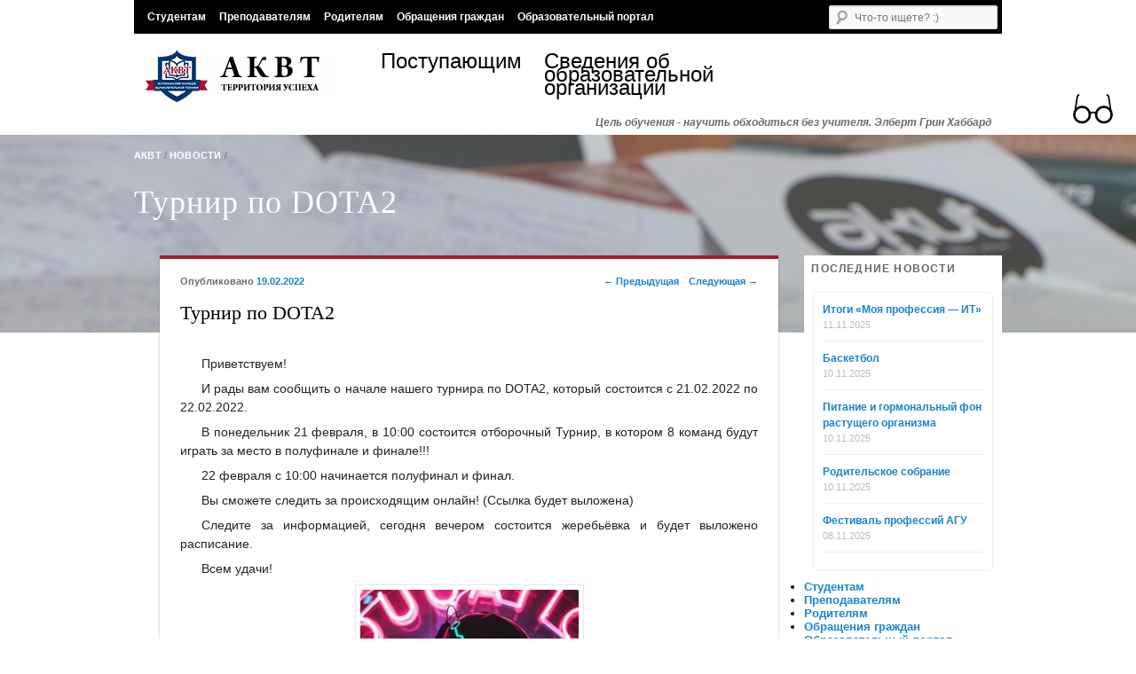

--- FILE ---
content_type: text/html; charset=UTF-8
request_url: https://www.akvt.ru/2022/02/19/turnir-po-dota2/
body_size: 51419
content:
<!DOCTYPE html>
<!--[if IE 6]>
<html id="ie6" lang="ru-RU">
<![endif]-->
<!--[if IE 7]>
<html id="ie7" lang="ru-RU">
<![endif]-->
<!--[if IE 8]>
<html id="ie8" lang="ru-RU">
<![endif]-->
<!--[if IE 9]>
<html id="ie9" lang="ru-RU">
<![endif]-->
<!--[if !(IE 6) | !(IE 7) | !(IE 8) | !(IE 9)  ]><!-->
<html lang="ru-RU">
<!--<![endif]-->
<head>
<meta charset="UTF-8" />
<meta name="viewport" content="width=device-width" />
<meta name="description" content="Государственное бюджетное профессиональное образовательное учреждение Астраханской области «Астраханский колледж вычислительной техники»">
<meta name="google-site-verification" content="PmYlTbrZmRK0yhL09uTA-q6SlnU8rhqSpzZ_LMA5O0k" />
<title>Турнир по DOTA2 | АКВТ</title>
<link rel="profile" href="http://gmpg.org/xfn/11" />
<link rel="stylesheet" type="text/css" media="all" href="https://www.akvt.ru/wp-content/themes/twentyeleven-child/style.css" />
<link rel="pingback" href="https://www.akvt.ru/xmlrpc.php" />
<!--[if lt IE 9]>
<script src="https://www.akvt.ru/wp-content/themes/twentyeleven-child/js/html5.js" type="text/javascript"></script>
<![endif]-->
<meta name='robots' content='max-image-preview:large' />
<link rel='dns-prefetch' href='//www.google.com' />
<link rel="alternate" type="application/rss+xml" title="АКВТ &raquo; Лента" href="https://www.akvt.ru/feed/" />
<link rel="alternate" type="application/rss+xml" title="АКВТ &raquo; Лента комментариев" href="https://www.akvt.ru/comments/feed/" />
<link rel="alternate" type="application/rss+xml" title="АКВТ &raquo; Лента комментариев к &laquo;Турнир по DOTA2&raquo;" href="https://www.akvt.ru/2022/02/19/turnir-po-dota2/feed/" />
<script type="text/javascript">
window._wpemojiSettings = {"baseUrl":"https:\/\/s.w.org\/images\/core\/emoji\/14.0.0\/72x72\/","ext":".png","svgUrl":"https:\/\/s.w.org\/images\/core\/emoji\/14.0.0\/svg\/","svgExt":".svg","source":{"concatemoji":"https:\/\/www.akvt.ru\/wp-includes\/js\/wp-emoji-release.min.js?ver=6.3.7"}};
/*! This file is auto-generated */
!function(i,n){var o,s,e;function c(e){try{var t={supportTests:e,timestamp:(new Date).valueOf()};sessionStorage.setItem(o,JSON.stringify(t))}catch(e){}}function p(e,t,n){e.clearRect(0,0,e.canvas.width,e.canvas.height),e.fillText(t,0,0);var t=new Uint32Array(e.getImageData(0,0,e.canvas.width,e.canvas.height).data),r=(e.clearRect(0,0,e.canvas.width,e.canvas.height),e.fillText(n,0,0),new Uint32Array(e.getImageData(0,0,e.canvas.width,e.canvas.height).data));return t.every(function(e,t){return e===r[t]})}function u(e,t,n){switch(t){case"flag":return n(e,"\ud83c\udff3\ufe0f\u200d\u26a7\ufe0f","\ud83c\udff3\ufe0f\u200b\u26a7\ufe0f")?!1:!n(e,"\ud83c\uddfa\ud83c\uddf3","\ud83c\uddfa\u200b\ud83c\uddf3")&&!n(e,"\ud83c\udff4\udb40\udc67\udb40\udc62\udb40\udc65\udb40\udc6e\udb40\udc67\udb40\udc7f","\ud83c\udff4\u200b\udb40\udc67\u200b\udb40\udc62\u200b\udb40\udc65\u200b\udb40\udc6e\u200b\udb40\udc67\u200b\udb40\udc7f");case"emoji":return!n(e,"\ud83e\udef1\ud83c\udffb\u200d\ud83e\udef2\ud83c\udfff","\ud83e\udef1\ud83c\udffb\u200b\ud83e\udef2\ud83c\udfff")}return!1}function f(e,t,n){var r="undefined"!=typeof WorkerGlobalScope&&self instanceof WorkerGlobalScope?new OffscreenCanvas(300,150):i.createElement("canvas"),a=r.getContext("2d",{willReadFrequently:!0}),o=(a.textBaseline="top",a.font="600 32px Arial",{});return e.forEach(function(e){o[e]=t(a,e,n)}),o}function t(e){var t=i.createElement("script");t.src=e,t.defer=!0,i.head.appendChild(t)}"undefined"!=typeof Promise&&(o="wpEmojiSettingsSupports",s=["flag","emoji"],n.supports={everything:!0,everythingExceptFlag:!0},e=new Promise(function(e){i.addEventListener("DOMContentLoaded",e,{once:!0})}),new Promise(function(t){var n=function(){try{var e=JSON.parse(sessionStorage.getItem(o));if("object"==typeof e&&"number"==typeof e.timestamp&&(new Date).valueOf()<e.timestamp+604800&&"object"==typeof e.supportTests)return e.supportTests}catch(e){}return null}();if(!n){if("undefined"!=typeof Worker&&"undefined"!=typeof OffscreenCanvas&&"undefined"!=typeof URL&&URL.createObjectURL&&"undefined"!=typeof Blob)try{var e="postMessage("+f.toString()+"("+[JSON.stringify(s),u.toString(),p.toString()].join(",")+"));",r=new Blob([e],{type:"text/javascript"}),a=new Worker(URL.createObjectURL(r),{name:"wpTestEmojiSupports"});return void(a.onmessage=function(e){c(n=e.data),a.terminate(),t(n)})}catch(e){}c(n=f(s,u,p))}t(n)}).then(function(e){for(var t in e)n.supports[t]=e[t],n.supports.everything=n.supports.everything&&n.supports[t],"flag"!==t&&(n.supports.everythingExceptFlag=n.supports.everythingExceptFlag&&n.supports[t]);n.supports.everythingExceptFlag=n.supports.everythingExceptFlag&&!n.supports.flag,n.DOMReady=!1,n.readyCallback=function(){n.DOMReady=!0}}).then(function(){return e}).then(function(){var e;n.supports.everything||(n.readyCallback(),(e=n.source||{}).concatemoji?t(e.concatemoji):e.wpemoji&&e.twemoji&&(t(e.twemoji),t(e.wpemoji)))}))}((window,document),window._wpemojiSettings);
</script>
<style type="text/css">
img.wp-smiley,
img.emoji {
	display: inline !important;
	border: none !important;
	box-shadow: none !important;
	height: 1em !important;
	width: 1em !important;
	margin: 0 0.07em !important;
	vertical-align: -0.1em !important;
	background: none !important;
	padding: 0 !important;
}
</style>
	<link rel='stylesheet' id='embed-pdf-viewer-css' href='https://www.akvt.ru/wp-content/plugins/embed-pdf-viewer/css/embed-pdf-viewer.css?ver=6.3.7' type='text/css' media='screen' />
<link rel='stylesheet' id='wp-block-library-css' href='https://www.akvt.ru/wp-includes/css/dist/block-library/style.min.css?ver=6.3.7' type='text/css' media='all' />
<style id='classic-theme-styles-inline-css' type='text/css'>
/*! This file is auto-generated */
.wp-block-button__link{color:#fff;background-color:#32373c;border-radius:9999px;box-shadow:none;text-decoration:none;padding:calc(.667em + 2px) calc(1.333em + 2px);font-size:1.125em}.wp-block-file__button{background:#32373c;color:#fff;text-decoration:none}
</style>
<style id='global-styles-inline-css' type='text/css'>
body{--wp--preset--color--black: #000000;--wp--preset--color--cyan-bluish-gray: #abb8c3;--wp--preset--color--white: #ffffff;--wp--preset--color--pale-pink: #f78da7;--wp--preset--color--vivid-red: #cf2e2e;--wp--preset--color--luminous-vivid-orange: #ff6900;--wp--preset--color--luminous-vivid-amber: #fcb900;--wp--preset--color--light-green-cyan: #7bdcb5;--wp--preset--color--vivid-green-cyan: #00d084;--wp--preset--color--pale-cyan-blue: #8ed1fc;--wp--preset--color--vivid-cyan-blue: #0693e3;--wp--preset--color--vivid-purple: #9b51e0;--wp--preset--gradient--vivid-cyan-blue-to-vivid-purple: linear-gradient(135deg,rgba(6,147,227,1) 0%,rgb(155,81,224) 100%);--wp--preset--gradient--light-green-cyan-to-vivid-green-cyan: linear-gradient(135deg,rgb(122,220,180) 0%,rgb(0,208,130) 100%);--wp--preset--gradient--luminous-vivid-amber-to-luminous-vivid-orange: linear-gradient(135deg,rgba(252,185,0,1) 0%,rgba(255,105,0,1) 100%);--wp--preset--gradient--luminous-vivid-orange-to-vivid-red: linear-gradient(135deg,rgba(255,105,0,1) 0%,rgb(207,46,46) 100%);--wp--preset--gradient--very-light-gray-to-cyan-bluish-gray: linear-gradient(135deg,rgb(238,238,238) 0%,rgb(169,184,195) 100%);--wp--preset--gradient--cool-to-warm-spectrum: linear-gradient(135deg,rgb(74,234,220) 0%,rgb(151,120,209) 20%,rgb(207,42,186) 40%,rgb(238,44,130) 60%,rgb(251,105,98) 80%,rgb(254,248,76) 100%);--wp--preset--gradient--blush-light-purple: linear-gradient(135deg,rgb(255,206,236) 0%,rgb(152,150,240) 100%);--wp--preset--gradient--blush-bordeaux: linear-gradient(135deg,rgb(254,205,165) 0%,rgb(254,45,45) 50%,rgb(107,0,62) 100%);--wp--preset--gradient--luminous-dusk: linear-gradient(135deg,rgb(255,203,112) 0%,rgb(199,81,192) 50%,rgb(65,88,208) 100%);--wp--preset--gradient--pale-ocean: linear-gradient(135deg,rgb(255,245,203) 0%,rgb(182,227,212) 50%,rgb(51,167,181) 100%);--wp--preset--gradient--electric-grass: linear-gradient(135deg,rgb(202,248,128) 0%,rgb(113,206,126) 100%);--wp--preset--gradient--midnight: linear-gradient(135deg,rgb(2,3,129) 0%,rgb(40,116,252) 100%);--wp--preset--font-size--small: 13px;--wp--preset--font-size--medium: 20px;--wp--preset--font-size--large: 36px;--wp--preset--font-size--x-large: 42px;--wp--preset--spacing--20: 0.44rem;--wp--preset--spacing--30: 0.67rem;--wp--preset--spacing--40: 1rem;--wp--preset--spacing--50: 1.5rem;--wp--preset--spacing--60: 2.25rem;--wp--preset--spacing--70: 3.38rem;--wp--preset--spacing--80: 5.06rem;--wp--preset--shadow--natural: 6px 6px 9px rgba(0, 0, 0, 0.2);--wp--preset--shadow--deep: 12px 12px 50px rgba(0, 0, 0, 0.4);--wp--preset--shadow--sharp: 6px 6px 0px rgba(0, 0, 0, 0.2);--wp--preset--shadow--outlined: 6px 6px 0px -3px rgba(255, 255, 255, 1), 6px 6px rgba(0, 0, 0, 1);--wp--preset--shadow--crisp: 6px 6px 0px rgba(0, 0, 0, 1);}:where(.is-layout-flex){gap: 0.5em;}:where(.is-layout-grid){gap: 0.5em;}body .is-layout-flow > .alignleft{float: left;margin-inline-start: 0;margin-inline-end: 2em;}body .is-layout-flow > .alignright{float: right;margin-inline-start: 2em;margin-inline-end: 0;}body .is-layout-flow > .aligncenter{margin-left: auto !important;margin-right: auto !important;}body .is-layout-constrained > .alignleft{float: left;margin-inline-start: 0;margin-inline-end: 2em;}body .is-layout-constrained > .alignright{float: right;margin-inline-start: 2em;margin-inline-end: 0;}body .is-layout-constrained > .aligncenter{margin-left: auto !important;margin-right: auto !important;}body .is-layout-constrained > :where(:not(.alignleft):not(.alignright):not(.alignfull)){max-width: var(--wp--style--global--content-size);margin-left: auto !important;margin-right: auto !important;}body .is-layout-constrained > .alignwide{max-width: var(--wp--style--global--wide-size);}body .is-layout-flex{display: flex;}body .is-layout-flex{flex-wrap: wrap;align-items: center;}body .is-layout-flex > *{margin: 0;}body .is-layout-grid{display: grid;}body .is-layout-grid > *{margin: 0;}:where(.wp-block-columns.is-layout-flex){gap: 2em;}:where(.wp-block-columns.is-layout-grid){gap: 2em;}:where(.wp-block-post-template.is-layout-flex){gap: 1.25em;}:where(.wp-block-post-template.is-layout-grid){gap: 1.25em;}.has-black-color{color: var(--wp--preset--color--black) !important;}.has-cyan-bluish-gray-color{color: var(--wp--preset--color--cyan-bluish-gray) !important;}.has-white-color{color: var(--wp--preset--color--white) !important;}.has-pale-pink-color{color: var(--wp--preset--color--pale-pink) !important;}.has-vivid-red-color{color: var(--wp--preset--color--vivid-red) !important;}.has-luminous-vivid-orange-color{color: var(--wp--preset--color--luminous-vivid-orange) !important;}.has-luminous-vivid-amber-color{color: var(--wp--preset--color--luminous-vivid-amber) !important;}.has-light-green-cyan-color{color: var(--wp--preset--color--light-green-cyan) !important;}.has-vivid-green-cyan-color{color: var(--wp--preset--color--vivid-green-cyan) !important;}.has-pale-cyan-blue-color{color: var(--wp--preset--color--pale-cyan-blue) !important;}.has-vivid-cyan-blue-color{color: var(--wp--preset--color--vivid-cyan-blue) !important;}.has-vivid-purple-color{color: var(--wp--preset--color--vivid-purple) !important;}.has-black-background-color{background-color: var(--wp--preset--color--black) !important;}.has-cyan-bluish-gray-background-color{background-color: var(--wp--preset--color--cyan-bluish-gray) !important;}.has-white-background-color{background-color: var(--wp--preset--color--white) !important;}.has-pale-pink-background-color{background-color: var(--wp--preset--color--pale-pink) !important;}.has-vivid-red-background-color{background-color: var(--wp--preset--color--vivid-red) !important;}.has-luminous-vivid-orange-background-color{background-color: var(--wp--preset--color--luminous-vivid-orange) !important;}.has-luminous-vivid-amber-background-color{background-color: var(--wp--preset--color--luminous-vivid-amber) !important;}.has-light-green-cyan-background-color{background-color: var(--wp--preset--color--light-green-cyan) !important;}.has-vivid-green-cyan-background-color{background-color: var(--wp--preset--color--vivid-green-cyan) !important;}.has-pale-cyan-blue-background-color{background-color: var(--wp--preset--color--pale-cyan-blue) !important;}.has-vivid-cyan-blue-background-color{background-color: var(--wp--preset--color--vivid-cyan-blue) !important;}.has-vivid-purple-background-color{background-color: var(--wp--preset--color--vivid-purple) !important;}.has-black-border-color{border-color: var(--wp--preset--color--black) !important;}.has-cyan-bluish-gray-border-color{border-color: var(--wp--preset--color--cyan-bluish-gray) !important;}.has-white-border-color{border-color: var(--wp--preset--color--white) !important;}.has-pale-pink-border-color{border-color: var(--wp--preset--color--pale-pink) !important;}.has-vivid-red-border-color{border-color: var(--wp--preset--color--vivid-red) !important;}.has-luminous-vivid-orange-border-color{border-color: var(--wp--preset--color--luminous-vivid-orange) !important;}.has-luminous-vivid-amber-border-color{border-color: var(--wp--preset--color--luminous-vivid-amber) !important;}.has-light-green-cyan-border-color{border-color: var(--wp--preset--color--light-green-cyan) !important;}.has-vivid-green-cyan-border-color{border-color: var(--wp--preset--color--vivid-green-cyan) !important;}.has-pale-cyan-blue-border-color{border-color: var(--wp--preset--color--pale-cyan-blue) !important;}.has-vivid-cyan-blue-border-color{border-color: var(--wp--preset--color--vivid-cyan-blue) !important;}.has-vivid-purple-border-color{border-color: var(--wp--preset--color--vivid-purple) !important;}.has-vivid-cyan-blue-to-vivid-purple-gradient-background{background: var(--wp--preset--gradient--vivid-cyan-blue-to-vivid-purple) !important;}.has-light-green-cyan-to-vivid-green-cyan-gradient-background{background: var(--wp--preset--gradient--light-green-cyan-to-vivid-green-cyan) !important;}.has-luminous-vivid-amber-to-luminous-vivid-orange-gradient-background{background: var(--wp--preset--gradient--luminous-vivid-amber-to-luminous-vivid-orange) !important;}.has-luminous-vivid-orange-to-vivid-red-gradient-background{background: var(--wp--preset--gradient--luminous-vivid-orange-to-vivid-red) !important;}.has-very-light-gray-to-cyan-bluish-gray-gradient-background{background: var(--wp--preset--gradient--very-light-gray-to-cyan-bluish-gray) !important;}.has-cool-to-warm-spectrum-gradient-background{background: var(--wp--preset--gradient--cool-to-warm-spectrum) !important;}.has-blush-light-purple-gradient-background{background: var(--wp--preset--gradient--blush-light-purple) !important;}.has-blush-bordeaux-gradient-background{background: var(--wp--preset--gradient--blush-bordeaux) !important;}.has-luminous-dusk-gradient-background{background: var(--wp--preset--gradient--luminous-dusk) !important;}.has-pale-ocean-gradient-background{background: var(--wp--preset--gradient--pale-ocean) !important;}.has-electric-grass-gradient-background{background: var(--wp--preset--gradient--electric-grass) !important;}.has-midnight-gradient-background{background: var(--wp--preset--gradient--midnight) !important;}.has-small-font-size{font-size: var(--wp--preset--font-size--small) !important;}.has-medium-font-size{font-size: var(--wp--preset--font-size--medium) !important;}.has-large-font-size{font-size: var(--wp--preset--font-size--large) !important;}.has-x-large-font-size{font-size: var(--wp--preset--font-size--x-large) !important;}
.wp-block-navigation a:where(:not(.wp-element-button)){color: inherit;}
:where(.wp-block-post-template.is-layout-flex){gap: 1.25em;}:where(.wp-block-post-template.is-layout-grid){gap: 1.25em;}
:where(.wp-block-columns.is-layout-flex){gap: 2em;}:where(.wp-block-columns.is-layout-grid){gap: 2em;}
.wp-block-pullquote{font-size: 1.5em;line-height: 1.6;}
</style>
<link rel='stylesheet' id='datepicker-css-css' href='https://www.akvt.ru/wp-content/plugins/akvt-applicants-form/assets/css/datepicker.min.css?ver=6.3.7' type='text/css' media='all' />
<link rel='stylesheet' id='akvt-css-css' href='https://www.akvt.ru/wp-content/plugins/akvt-applicants-form/assets/css/akvt.css?ver=6.3.7' type='text/css' media='all' />
<link rel='stylesheet' id='contact-form-7-css' href='https://www.akvt.ru/wp-content/plugins/contact-form-7/includes/css/styles.css?ver=5.7.6' type='text/css' media='all' />
<link rel='stylesheet' id='c4wp-public-css' href='https://www.akvt.ru/wp-content/plugins/wp-captcha//assets/css/c4wp-public.css?ver=6.3.7' type='text/css' media='all' />
<link rel='stylesheet' id='wpos-slick-style-css' href='https://www.akvt.ru/wp-content/plugins/wp-responsive-recent-post-slider/assets/css/slick.css?ver=3.4' type='text/css' media='all' />
<link rel='stylesheet' id='wppsac-public-style-css' href='https://www.akvt.ru/wp-content/plugins/wp-responsive-recent-post-slider/assets/css/recent-post-style.css?ver=3.4' type='text/css' media='all' />
<script type='text/javascript' src='https://www.akvt.ru/wp-includes/js/jquery/jquery.min.js?ver=3.7.0' id='jquery-core-js'></script>
<script type='text/javascript' src='https://www.akvt.ru/wp-includes/js/jquery/jquery-migrate.min.js?ver=3.4.1' id='jquery-migrate-js'></script>
<script type='text/javascript' src='https://www.akvt.ru/wp-content/plugins/wp-captcha//assets/js/c4wp-public.js?ver=6.3.7' id='c4wp-public-js'></script>
<link rel="https://api.w.org/" href="https://www.akvt.ru/wp-json/" /><link rel="alternate" type="application/json" href="https://www.akvt.ru/wp-json/wp/v2/posts/21558" /><link rel="EditURI" type="application/rsd+xml" title="RSD" href="https://www.akvt.ru/xmlrpc.php?rsd" />
<link rel="canonical" href="https://www.akvt.ru/2022/02/19/turnir-po-dota2/" />
<link rel='shortlink' href='https://www.akvt.ru/?p=21558' />
<link rel="alternate" type="application/json+oembed" href="https://www.akvt.ru/wp-json/oembed/1.0/embed?url=https%3A%2F%2Fwww.akvt.ru%2F2022%2F02%2F19%2Fturnir-po-dota2%2F" />
<link rel="alternate" type="text/xml+oembed" href="https://www.akvt.ru/wp-json/oembed/1.0/embed?url=https%3A%2F%2Fwww.akvt.ru%2F2022%2F02%2F19%2Fturnir-po-dota2%2F&#038;format=xml" />
<style type="text/css" id="custom-background-css">
body.custom-background { background-color: #ffffff; }
</style>
			<style type="text/css" id="wp-custom-css">
			#access {
	float: right;
	margin: 8px 0 13px;
}

#menu-external{
	width: 700px;
}
#menu-item-23443{
	width: 184px;
}
.hentry li:before {
	content: "√ ";
	font-weight: 800;
	font-size: 20px;
}

.align-justify {
    text-align: justify;
}


#menu-item-23443 a{
	text-indent: 0;
	color: black;
	font-size: 24px;
	background: none;
}
#menu-item-20461{
	width: 184px;
}
#menu-item-20461 a{
	text-indent: 0;
	color: black;
	font-size: 24px;
	background: none;
}
#access .menu > li > a{
	text-indent: 0;
	background: none;
}
#access .menu > li > a:hover{
	text-indent: 0;
	background: none;
	color: black;
}



.custom-table-container {
  overflow-x: auto;
  box-shadow: 0 0 20px rgba(0, 0, 0, 0.1);
  border-radius: 10px;
  margin: 20px 0;
}

.custom-table {
  width: 100%;
  border-collapse: collapse;
  background: #ffffff;
  min-width: 1200px;
}

.custom-th,
.custom-td {
  padding: 12px 15px;
  border: 1px solid #dee2e6;
  text-align: left;
  vertical-align: top;
}

.custom-th {
  background: #2c3e50;
  color: white !important;
  font-weight: 500;
  text-transform: uppercase;
  font-size: 0.9em;
}

.custom-table-body .custom-table-row:nth-child(even) {
  background-color: #f8fafc;
}

.custom-table-body .custom-table-row:hover {
  background-color: #f1f5f9;
}


.qualification {
  margin: 3px 0;
  padding-left: 10px;
  position: relative;
}

.qualification::before {
  content: "•";
  position: absolute;
  left: 0;
  color: #3498db;
}

.col-6 { width: 6%; }
.col-7 { width: 7%; }
.col-8 { width: 8%; }
.col-10 { width: 10%; }
.col-13 { width: 13%; }
.col-16 { width: 16%; }

.speczialnosti-scrollbar-top,
.speczialnosti-scrollbar-bottom {
    width: 100%;
    overflow-x: scroll;
    overflow-y: hidden;
  }
.speczialnosti-scrollbar-top {
    height: 16px;
    margin-bottom: 4px;
  }
.speczialnosti-scroll-spacer {
    display: block;
    height: 1px;  
  }
.speczialnosti-scroll-content {
    overflow: auto; 
  }




		</style>
		<script type="text/javascript" src="/wp-content/themes/twentyeleven-child/js/jquery.min.js"></script>
<link rel="apple-touch-icon-precomposed" sizes="152x152" href="favicon-apple.png">
<link rel="apple-touch-icon-precomposed" sizes="144x144" href="favicon-apple.png">
<link rel="apple-touch-icon-precomposed" sizes="120x120" href="favicon-apple.png">
<link rel="apple-touch-icon-precomposed" sizes="114x114" href="favicon-apple.png">
<link rel="apple-touch-icon-precomposed" sizes="72x72" href="favicon-apple.png">
<link rel="apple-touch-icon-precomposed" href="favicon-apple.png">
<link rel="image_src" href="favicon.ico" />
</head>

<body class="post-template-default single single-post postid-21558 single-format-standard custom-background singular two-column right-sidebar">
	<header id="branding" role="banner">
		<div class="wrap">
			<div id="cap_navi">
				<div class="menu-internal-container"><ul id="menu-internal" class="menu"><li id="menu-item-20449" class="menu-item menu-item-type-post_type menu-item-object-page menu-item-20449"><a href="https://www.akvt.ru/students/">Студентам</a></li>
<li id="menu-item-20450" class="menu-item menu-item-type-post_type menu-item-object-page menu-item-20450"><a href="https://www.akvt.ru/teachers/">Преподавателям</a></li>
<li id="menu-item-20451" class="menu-item menu-item-type-post_type menu-item-object-page menu-item-20451"><a href="https://www.akvt.ru/parents/">Родителям</a></li>
<li id="menu-item-20452" class="menu-item menu-item-type-post_type menu-item-object-page menu-item-20452"><a href="https://www.akvt.ru/obrashheniya-grazhdan/">Обращения граждан</a></li>
<li id="menu-item-20453" class="menu-item menu-item-type-custom menu-item-object-custom menu-item-20453"><a href="http://sdo2.akvt.ru">Образовательный портал</a></li>
</ul></div>					<form method="get" id="searchform" action="https://www.akvt.ru/">
		<label for="s" class="assistive-text">Search</label>
		<input type="text" class="field" name="s" id="s" placeholder="Что-то ищете? :)" />
		<input type="submit" class="submit" name="submit" id="searchsubmit" value="Search" />
	</form>
			</div>
			<a class="logo top" href="https://www.akvt.ru/" title="На главную" rel="home">
				<div style="margin: 3px 0 0 30px;">
				<h1 id="site-title"><span>АКВТ</span></h1>
				<h2 id="site-description">Территория успеха</h2>
				</div>
			</a>
			<nav id="access" role="navigation">
				<h3 class="assistive-text">Main menu</h3>
								<div class="skip-link"><a class="assistive-text" href="#content" title="Skip to primary content">Skip to primary content</a></div>
				<div class="skip-link"><a class="assistive-text" href="#secondary" title="Skip to secondary content">Skip to secondary content</a></div>
								<div class="menu-external-container"><ul id="menu-external" class="menu"><li id="menu-item-23443" class="menu-item menu-item-type-post_type menu-item-object-page menu-item-has-children menu-item-23443"><a href="https://www.akvt.ru/postupayushhim/">Поступающим</a>
<ul class="sub-menu">
	<li id="menu-item-20480" class="menu-item menu-item-type-post_type menu-item-object-page menu-item-20480"><a href="https://www.akvt.ru/postupayushhim/priemnaya-kampaniya-2025/">Приемная кампания 2025</a></li>
	<li id="menu-item-20481" class="menu-item menu-item-type-post_type menu-item-object-page menu-item-20481"><a href="https://www.akvt.ru/postupayushhim/obrashcheniye-direktora/">Обращение директора</a></li>
	<li id="menu-item-20482" class="menu-item menu-item-type-post_type menu-item-object-page menu-item-20482"><a href="https://www.akvt.ru/postupayushhim/realizuemye-specialnosti/">Реализуемые специальности</a></li>
	<li id="menu-item-23589" class="menu-item menu-item-type-post_type menu-item-object-page menu-item-23589"><a href="https://www.akvt.ru/osnovnye-svedeniya-2-2/dokumenty/">Документы</a></li>
	<li id="menu-item-20484" class="menu-item menu-item-type-post_type menu-item-object-page menu-item-20484"><a href="https://www.akvt.ru/postupayushhim/pravila-priema/">Правила приёма</a></li>
	<li id="menu-item-20485" class="menu-item menu-item-type-post_type menu-item-object-page menu-item-20485"><a href="https://www.akvt.ru/postupayushhim/kontrolnye-cifry-priema/">Контрольные цифры приема на 2025 год</a></li>
	<li id="menu-item-20487" class="menu-item menu-item-type-post_type menu-item-object-page menu-item-20487"><a href="https://www.akvt.ru/postupayushhim/informirovanie-postupayushhix/">Информирование поступающих</a></li>
	<li id="menu-item-20486" class="menu-item menu-item-type-post_type menu-item-object-page menu-item-20486"><a href="https://www.akvt.ru/postupayushhim/kolichestvo-podannyx-zayavlenij-2/">Количество поданных заявлений</a></li>
	<li id="menu-item-20488" class="menu-item menu-item-type-post_type menu-item-object-page menu-item-20488"><a href="https://www.akvt.ru/zayavlenie/">Заявление</a></li>
	<li id="menu-item-20489" class="menu-item menu-item-type-post_type menu-item-object-page menu-item-20489"><a href="https://www.akvt.ru/postupayushhim/prikazy-o-zachislenii/">Приказы о зачислении</a></li>
	<li id="menu-item-20490" class="menu-item menu-item-type-post_type menu-item-object-page menu-item-20490"><a href="https://www.akvt.ru/postupayushhim/informaciya-o-rezultatax-priema-po-kazhdoj-professii-specialnosti-srednego-professionalnogo-obrazovaniya/">Информация о результатах приема по каждой профессии, специальности среднего профессионального образования</a></li>
	<li id="menu-item-20491" class="menu-item menu-item-type-post_type menu-item-object-page menu-item-20491"><a href="https://www.akvt.ru/postupayushhim/informaciya-o-dopolnitelnom-nabore/">Информация о дополнительном наборе</a></li>
	<li id="menu-item-20492" class="menu-item menu-item-type-post_type menu-item-object-page menu-item-20492"><a href="https://www.akvt.ru/postupayushhim/platnoe-obuchenie/">Платное обучение</a></li>
	<li id="menu-item-30625" class="menu-item menu-item-type-post_type menu-item-object-page menu-item-30625"><a href="https://www.akvt.ru/postupayushhim/czelevoe-obuchenie/">Целевое обучение</a></li>
	<li id="menu-item-28225" class="menu-item menu-item-type-post_type menu-item-object-page menu-item-28225"><a href="https://www.akvt.ru/postupayushhim/obrazovatelnyj-kredit/">Образовательный кредит</a></li>
	<li id="menu-item-20493" class="menu-item menu-item-type-post_type menu-item-object-page menu-item-20493"><a href="https://www.akvt.ru/postupayushhim/obshhezhitie/">Общежитие</a></li>
	<li id="menu-item-20496" class="menu-item menu-item-type-post_type menu-item-object-page menu-item-20496"><a href="https://www.akvt.ru/postupayushhim/goryachaya-liniya-akvt-po-voprosam-priema/">Горячая линия по вопросам приема, в том числе для лиц с ОВЗ и инвалидов</a></li>
	<li id="menu-item-20497" class="menu-item menu-item-type-post_type menu-item-object-page menu-item-20497"><a href="https://www.akvt.ru/postupayushhim/goryachaya-liniya-minobrnauki/">Горячая линия Минобрнауки</a></li>
	<li id="menu-item-23572" class="menu-item menu-item-type-post_type menu-item-object-page menu-item-23572"><a href="https://www.akvt.ru/shema-proezda/">Схема проезда</a></li>
	<li id="menu-item-20498" class="menu-item menu-item-type-post_type menu-item-object-page menu-item-20498"><a href="https://www.akvt.ru/postupayushhim/obuchenie-inostrannyx-grazhdan/">Обучение иностранных граждан</a></li>
	<li id="menu-item-21628" class="menu-item menu-item-type-post_type menu-item-object-page menu-item-21628"><a href="https://www.akvt.ru/postupayushhim/information-for-foreign-citizens-training-of-foreign-citizens/">Information for Foreign Citizens (Training of foreign citizens)</a></li>
</ul>
</li>
<li id="menu-item-20461" class="menu-item menu-item-type-post_type menu-item-object-page menu-item-has-children menu-item-20461"><a href="https://www.akvt.ru/osnovnye-svedeniya-2-2/">Сведения об образовательной организации</a>
<ul class="sub-menu">
	<li id="menu-item-23585" class="menu-item menu-item-type-post_type menu-item-object-page menu-item-23585"><a href="https://www.akvt.ru/osnovnye-svedeniya-2-2/osnovnye-svedeniya-ob-obrazovatelnoj-organizaczii/">Основные сведения</a></li>
	<li id="menu-item-23655" class="menu-item menu-item-type-post_type menu-item-object-page menu-item-23655"><a href="https://www.akvt.ru/osnovnye-svedeniya-2-2/struktura-i-organy-upravleniya-kolledzhem/">Структура и органы управления колледжем</a></li>
	<li id="menu-item-20466" class="menu-item menu-item-type-post_type menu-item-object-page menu-item-20466"><a href="https://www.akvt.ru/osnovnye-svedeniya-2-2/administration/">Руководство</a></li>
	<li id="menu-item-28274" class="menu-item menu-item-type-post_type menu-item-object-page menu-item-28274"><a href="https://www.akvt.ru/osnovnye-svedeniya-2-2/pedagogicheskij-sostav/">Педагогический состав</a></li>
	<li id="menu-item-23588" class="menu-item menu-item-type-post_type menu-item-object-page menu-item-23588"><a href="https://www.akvt.ru/osnovnye-svedeniya-2-2/dokumenty/">Документы</a></li>
	<li id="menu-item-23657" class="menu-item menu-item-type-post_type menu-item-object-page menu-item-23657"><a href="https://www.akvt.ru/osnovnye-svedeniya-2-2/obrazovanie/">Образование</a></li>
	<li id="menu-item-20465" class="menu-item menu-item-type-post_type menu-item-object-page menu-item-20465"><a href="https://www.akvt.ru/osnovnye-svedeniya-2-2/obrazovatelnye-standarty/">Образовательные стандарты</a></li>
	<li id="menu-item-23662" class="menu-item menu-item-type-post_type menu-item-object-page menu-item-23662"><a href="https://www.akvt.ru/osnovnye-svedeniya-2-2/materialno-tehnicheskoe-obespechenie-i-osnashhennost-obrazovatelnogo-proczessa/">Материально-техническое обеспечение и оснащенность образовательного процесса. Доступная среда</a></li>
	<li id="menu-item-20468" class="menu-item menu-item-type-post_type menu-item-object-page menu-item-20468"><a href="https://www.akvt.ru/osnovnye-svedeniya-2-2/federalnyj-proekt-molodye-professionaly/">Федеральный проект "Молодые профессионалы"</a></li>
	<li id="menu-item-25668" class="menu-item menu-item-type-post_type menu-item-object-page menu-item-25668"><a href="https://www.akvt.ru/osnovnye-svedeniya-2-2/czentr-czifrovogo-obrazovaniya-detej-it-kub/">Центр цифрового образования детей «IT-куб»</a></li>
	<li id="menu-item-20469" class="menu-item menu-item-type-post_type menu-item-object-page menu-item-20469"><a href="https://www.akvt.ru/osnovnye-svedeniya-2-2/distancionnoe-obuchenie/">Дистанционное обучение</a></li>
	<li id="menu-item-20470" class="menu-item menu-item-type-post_type menu-item-object-page menu-item-20470"><a href="https://www.akvt.ru/osnovnye-svedeniya-2-2/stipendii-i-inye-vidy-materialnoj-podderzhki/">Стипендии и меры поддержки обучающихся</a></li>
	<li id="menu-item-20471" class="menu-item menu-item-type-post_type menu-item-object-page menu-item-20471"><a href="https://www.akvt.ru/osnovnye-svedeniya-2-2/platnye-obrazovatelnye-uslugi/">Платные образовательные услуги</a></li>
	<li id="menu-item-23747" class="menu-item menu-item-type-post_type menu-item-object-page menu-item-23747"><a href="https://www.akvt.ru/osnovnye-svedeniya-2-2/finansovo-hozyajstvennaya-deyatelnost/">Финансово-хозяйственная деятельность</a></li>
	<li id="menu-item-20473" class="menu-item menu-item-type-post_type menu-item-object-page menu-item-20473"><a href="https://www.akvt.ru/osnovnye-svedeniya-2-2/kolichestvo-vakantnyx-mest-dlya-priemaperevoda/">Вакантные места для приема (перевода) обучающихся</a></li>
	<li id="menu-item-23666" class="menu-item menu-item-type-post_type menu-item-object-page menu-item-23666"><a href="https://www.akvt.ru/osnovnye-svedeniya-2-2/protivodejstvie-korrupczii/">Противодействие коррупции</a></li>
	<li id="menu-item-21763" class="menu-item menu-item-type-post_type menu-item-object-page menu-item-21763"><a href="https://www.akvt.ru/osnovnye-svedeniya-2-2/studencheskij-sportivnyj-klub-spo/">Студенческий спортивный клуб СПО</a></li>
	<li id="menu-item-22013" class="menu-item menu-item-type-post_type menu-item-object-page menu-item-22013"><a href="https://www.akvt.ru/geroi-velikoj-pobedy-v-miniatyure/">Герои Великой Победы в миниатюре</a></li>
	<li id="menu-item-30127" class="menu-item menu-item-type-post_type menu-item-object-page menu-item-30127"><a href="https://www.akvt.ru/parta-geroya/">Парта Героя</a></li>
	<li id="menu-item-20476" class="menu-item menu-item-type-post_type menu-item-object-page menu-item-20476"><a href="https://www.akvt.ru/osnovnye-svedeniya-2-2/mezhdunarodnoe-sotrudnichestvo/">Международное сотрудничество</a></li>
	<li id="menu-item-20499" class="menu-item menu-item-type-post_type menu-item-object-page menu-item-20499"><a href="https://www.akvt.ru/osnovnye-svedeniya-2-2/sstv/">Служба содействия трудоустройству выпускников</a></li>
	<li id="menu-item-23034" class="menu-item menu-item-type-post_type menu-item-object-page menu-item-23034"><a href="https://www.akvt.ru/osnovnye-svedeniya-2-2/informacionnaya-bezopasnost/">Информационная безопасность</a></li>
	<li id="menu-item-24330" class="menu-item menu-item-type-post_type menu-item-object-page menu-item-24330"><a href="https://www.akvt.ru/osnovnye-svedeniya-2-2/nastavnichestvo/">Наставничество</a></li>
	<li id="menu-item-22819" class="menu-item menu-item-type-post_type menu-item-object-page menu-item-22819"><a href="https://www.akvt.ru/osnovnye-svedeniya-2-2/chasto-zadavaemye-voprosy/">Часто задаваемые вопросы</a></li>
	<li id="menu-item-23594" class="menu-item menu-item-type-custom menu-item-object-custom menu-item-23594"><a href="http://minobr.astrobl.ru/">Министерство образования и науки Астраханской области</a></li>
</ul>
</li>
</ul></div>			</nav><!-- #access -->

								<div id="slogan">
					Цель обучения - научить обходиться без учителя. Элберт Грин Хаббард
				</div>
					</div>
	</header><!-- #branding -->
	<div id="content_frame">
		<div id="main">
		<div id="tape-wrap">
			<div class="wrap title">
					<div class="breadcrumb">
						<!-- Breadcrumb NavXT 7.3.0 -->
<span><a title="Перейти к АКВТ." href="https://www.akvt.ru" class="home">АКВТ</a></span><span><a title="Перейти к архиву рубрики Новости." href="https://www.akvt.ru/category/news/" class="taxonomy category">Новости</a></span><span><a title="Перейти к Турнир по DOTA2." href="https://www.akvt.ru/2022/02/19/turnir-po-dota2/" class="post post-post current-item">Турнир по DOTA2</a></span>					</div>
			</div>
		</div>
		<div class="wrap above">
		<div id="primary_single">
			<div id="content_single" role="main">

				
					<article id="post-21558" class="post-21558 post type-post status-publish format-standard hentry category-news">
	<div ID="navigation_cap_article">
					<div id="date">
				<span class="sep">Опубликовано </span><a title="18:19" rel="bookmark"><time class="entry-date" datetime="2022-02-19T18:19:06+03:00">19.02.2022</time></a></span>			</div>
<nav id="nav-single">
	<h3 class="assistive-text">Post navigation</h3>
	<span class="nav-previous"><a href="https://www.akvt.ru/2022/02/12/mezhdunarodnoj-konkurs-premii-ulichnoj-kultury-i-sporta-kardo/" rel="prev"><span class="meta-nav">&larr;</span> Предыдущая</a></span>
	<span class="nav-next"><a href="https://www.akvt.ru/2022/02/21/s-dnem-zashhitnika-otechestva-2/" rel="next">Следующая <span class="meta-nav">&rarr;</span></a></span>
</nav><!-- #nav-single -->
			</div>

	<header class="entry-header">
		<h1 class="entry-title">Турнир по DOTA2</h1>
	</header><!-- .entry-header -->

	<div class="entry-content">
		<p style="text-align: justify;">Приветствуем!</p>
<p style="text-align: justify;">И рады вам сообщить о начале нашего турнира по DOTA2, который состоится с 21.02.2022 по 22.02.2022.</p>
<p style="text-align: justify;">В понедельник 21 февраля, в 10:00 состоится отборочный Турнир, в котором 8 команд будут играть за место в полуфинале и финале!!!</p>
<p style="text-align: justify;">22 февраля с 10:00 начинается полуфинал и финал.</p>
<p style="text-align: justify;">Вы сможете следить за происходящим онлайн! (Ссылка будет выложена)</p>
<p style="text-align: justify;">Следите за информацией, сегодня вечером состоится жеребьёвка и будет выложено расписание.</p>
<p style="text-align: justify;">Всем удачи!</p>
<p><img decoding="async" fetchpriority="high" class="aligncenter wp-image-21559 size-medium" src="https://www.akvt.ru/wp-content/uploads/2022/02/image0-246x300.jpeg" alt="" width="246" height="300" srcset="https://www.akvt.ru/wp-content/uploads/2022/02/image0-246x300.jpeg 246w, https://www.akvt.ru/wp-content/uploads/2022/02/image0.jpeg 720w" sizes="(max-width: 246px) 100vw, 246px" /></p>
			</div><!-- .entry-content -->

	<footer class="entry-meta">
	Пресс-служба АКВТ
		 
		
			</footer><!-- .entry-meta -->
</article><!-- #post-21558 -->
						<div id="comments">
	
	
	
	
</div><!-- #comments -->

				
			</div><!-- #content -->
		</div><!-- #primary -->
				
					<div id="secondary_page" class="widget-area" role="complementary">
		
		<aside id="rpwe_widget-2" class="widget rpwe_widget recent-posts-extended"><style>.recent-posts-extended .widget-title{
       font-size: 12px !important;
       font-weight: bold;
}

.rpwe-block ul{
list-style: none !important;
padding: 10px !important;
margin: 10px !important;
border-top-color: green !important;
border: 1px solid #eee !important;
border-radius: 5px !important;
}

.rpwe-block li{
border-bottom: 1px solid #eee;
margin-bottom: 10px;
padding-bottom: 10px;
list-style-type: none;
}

.rpwe-block a{
display: inline !important;
text-decoration: none;
}

.rpwe-block h3{
background: none !important;
clear: none;
margin-bottom: 0 !important;
margin-top: 0 !important;
font-weight: 400;
font-size: 12px !important;
line-height: 1.5em;
}

.rpwe-thumb{
border: 1px solid #eee !important;
box-shadow: none !important;
margin: 2px 10px 2px 0;
padding: 3px !important;
}

.rpwe-summary{
font-size: 12px;
}

.rpwe-time{
color: #bbb;
font-size: 11px;
}

.rpwe-comment{
color: #bbb;
font-size: 11px;
padding-left: 5px;
}

.rpwe-alignleft{
display: inline;
float: left;
}

.rpwe-alignright{
display: inline;
float: right;
}

.rpwe-aligncenter{
display: block;
margin-left: auto;
margin-right: auto;
}

.rpwe-clearfix:before,
.rpwe-clearfix:after{
content: &quot;&quot;;
display: table !important;
}

.rpwe-clearfix:after{
clear: both;
}

.rpwe-clearfix{
zoom: 1;
}
</style><h3 class="widget-title">  Последние новости</h3><div  class="rpwe-block"><ul class="rpwe-ul"><li class="rpwe-li rpwe-clearfix"><h3 class="rpwe-title"><a href="https://www.akvt.ru/2025/11/11/itogi-moya-professiya-it/" target="_self">Итоги «Моя профессия — ИТ»</a></h3><time class="rpwe-time published" datetime="2025-11-11T14:41:53+03:00">11.11.2025</time></li><li class="rpwe-li rpwe-clearfix"><h3 class="rpwe-title"><a href="https://www.akvt.ru/2025/11/10/basketbol/" target="_self">Баскетбол</a></h3><time class="rpwe-time published" datetime="2025-11-10T14:33:31+03:00">10.11.2025</time></li><li class="rpwe-li rpwe-clearfix"><h3 class="rpwe-title"><a href="https://www.akvt.ru/2025/11/10/pitanie-i-gormonalnyj-fon-rastushhego-organizma/" target="_self">Питание и гормональный фон растущего организма</a></h3><time class="rpwe-time published" datetime="2025-11-10T13:22:29+03:00">10.11.2025</time></li><li class="rpwe-li rpwe-clearfix"><h3 class="rpwe-title"><a href="https://www.akvt.ru/2025/11/10/roditelskoe-sobranie-4/" target="_self">Родительское собрание</a></h3><time class="rpwe-time published" datetime="2025-11-10T09:18:30+03:00">10.11.2025</time></li><li class="rpwe-li rpwe-clearfix"><h3 class="rpwe-title"><a href="https://www.akvt.ru/2025/11/08/festival-professij-agu/" target="_self">Фестиваль профессий АГУ</a></h3><time class="rpwe-time published" datetime="2025-11-08T16:55:56+03:00">08.11.2025</time></li></ul></div><!-- Generated by http://wordpress.org/plugins/recent-posts-widget-extended/ --></aside><aside id="nav_menu-3" class="widget widget_nav_menu"><div class="menu-internal-container"><ul id="menu-internal-1" class="menu"><li class="menu-item menu-item-type-post_type menu-item-object-page menu-item-20449"><a href="https://www.akvt.ru/students/">Студентам</a></li>
<li class="menu-item menu-item-type-post_type menu-item-object-page menu-item-20450"><a href="https://www.akvt.ru/teachers/">Преподавателям</a></li>
<li class="menu-item menu-item-type-post_type menu-item-object-page menu-item-20451"><a href="https://www.akvt.ru/parents/">Родителям</a></li>
<li class="menu-item menu-item-type-post_type menu-item-object-page menu-item-20452"><a href="https://www.akvt.ru/obrashheniya-grazhdan/">Обращения граждан</a></li>
<li class="menu-item menu-item-type-custom menu-item-object-custom menu-item-20453"><a href="http://sdo2.akvt.ru">Образовательный портал</a></li>
</ul></div></aside>	</div>

	</div></div></div><!-- #content_frame -->

		<footer id='colophon' role='contentinfo'>

			
				<style type="text/css">
	.start {
	position:fixed;
	right:10%;
	top:60px;
	z-index: 99999;
	}
	.modalDialog {
		position: fixed;
		font-family: Arial, Helvetica, sans-serif;
		top: 0;
		right: 0;
		bottom: 0;
		left: 0;
		background: rgba(0,0,0,0.8);
		z-index: 9999999;
		text-align:center;
		-webkit-transition: opacity 400ms ease-in;
		-moz-transition: opacity 400ms ease-in;
		transition: opacity 400ms ease-in;
		display: none;
		pointer-events: none;
	}
	.modalDialog:target {
		display: block;
		pointer-events: auto;
	}
	.modalDialog > div {
		width: 400px;
		position: relative;
		margin: 10% auto;
		padding: 5px 20px 13px 20px;
		border-radius: 10px;
		background: #f1f1f1;
	}
	#za{
		font-family: Tahoma;
		font-size: 16px;
	}
	.buter{
		font-family: Helvetica;
		padding: 10px;
		font-size: 16px;
		border:none;
		border-radius:3px;
	}
	.buter{
		cursor:pointer;
	}
	#solevarnya{
		background:black;
		color:white;
	}
	#papich{
		color:white;
		background: #31659E;
		padding-left:25px;
		padding-right:25px;
	}
	.close {
		background: #31659E;
		color: black !important;
		line-height: 25px;
		position: absolute;
		right: -12px;
		text-align: center;
		top: -10px;
		width: 24px;
		text-decoration: none;
		font-weight: bold;
		-webkit-border-radius: 12px;
		-moz-border-radius: 12px;
		border-radius: 12px;
		-moz-box-shadow: 1px 1px 3px #000;
		-webkit-box-shadow: 1px 1px 3px #000;
		box-shadow: 1px 1px 3px #000;
	}
	.vjlink{
		 background-color: transparent;
		 border: none;
		 text-decoration: underline;
		 color: blue;
	}
	.vjlink:hover{
		cursor:pointer;
	}
	.close:hover { background: black;
		color:white !important;
		}
	</style>
	<a class=start href=#openModal>
<svg width="45px" height="45px" viewBox="0 0 256 193" version="1.1" xmlns="http://www.w3.org/2000/svg" xmlns:xlink="http://www.w3.org/1999/xlink">
    <title>Версия для слабовидящих</title>
    <g id="Page-1" stroke="none" stroke-width="1" fill="none" fill-rule="evenodd">
        <path d="M58,185 C85.6142375,185 108,162.614237 108,135 C108,107.385763 85.6142375,85 58,85 C30.3857625,85 8,107.385763 8,135 C8,162.614237 30.3857625,185 58,185 Z" id="Oval-1" stroke="#000000" stroke-width="15"></path>
        <circle id="Oval-1-Copy" stroke="#000000" stroke-width="15" cx="198" cy="135" r="50"></circle>
        <path d="M108,129 C108,129 114.206897,120 128,120 C141.793103,120 148,129 148,129" id="Line" stroke="#000000" stroke-width="10" stroke-linecap="square"></path>
        <path d="M21.0679066,135.548641 C21.0679066,135.548641 18.3540513,21.1015819 19.0679066,15.5486407 C20.1251355,10.0584446 25.0679066,7.54864073 25.0679066,7.54864073" id="Line" stroke="#000000" stroke-width="10" stroke-linecap="square" transform="translate(22.067907, 71.548641) rotate(10.000000) translate(-22.067907, -71.548641) "></path>
        <path d="M233.067907,135.548641 C233.067907,135.548641 230.354051,21.1015819 231.067907,15.5486407 C232.125136,10.0584446 237.067907,7.54864073 237.067907,7.54864073" id="Line-Copy-2" stroke="#000000" stroke-width="10" stroke-linecap="square" transform="translate(234.067907, 71.548641) scale(-1, 1) rotate(10.000000) translate(-234.067907, -71.548641) "></path>
    </g>
</svg>
	</a>
	<div id="openModal" class="modalDialog">
		<div>
		<a href="#close" title="Закрыть" class="close">X</a>
		<font id="za">Выбор шрифта</font>:
		<form method="post">
		<input type="submit" name="1" class="vjlink" style="font-size:13px" value="Обычный шрифт">
		<input type="submit" name="15" class="vjlink" style="font-size:15px" value="A">
		<input type="submit" name="20" class="vjlink" style="font-size:20px" value="A">
		<input type="submit" name="25" class="vjlink" style="font-size:25px" value="A">
		</form>
		<br/>
		<form method="post">
		<input type="submit" class="buter" id="papich" name="Rejim" value="Обычная версия сайта">
		<input type="submit" class="buter" id="solevarnya" name="Rejim" value="Версия для слабовидящих">
		</form>
		</div>
	</div>
	<style></style>			<div id="footer-top">
				<div class="wrap">
					<div title="На главную" class="logo foot">
						<a href="/">АКВТ</a>
					</div>
					<address id="explanation">
						Государственное бюджетное профессиональное образовательное учреждение Астраханской области «Астраханский колледж вычислительной техники»
					</address>
					<address id="feedback_address">
						Астраханский колледж вычислительной техники<br>
						г. Астрахань,  пер. Смоляной, д. 2<br>
						Приемная комиссия - 66-75-03, 99-99-54<br>
						Директор (приемная) - 54-08-35 <br>
						<a href="https://akvt.ru/feedback1/">Обратная связь</a>
						<br><br>
					</address>
				</div>
			</div>
			<div id="footer-bottom">
				<div class="wrap">
					<ul id="social">
						<table border="0">
							<tr>
							
								<td><a href="https://vk.com/akvt_30" target="_blank" class="rollover2"></a></td>
								<td><a href="http://www.ok.ru/akvt30ru" target="_blank" class="rollover3"></a></td>
								<td><a href="https://t-do.ru/akvt30rus" target="_blank" class="rollover6"></a></td>
							</tr>
						</table>
					<br><br>
					Copyright © 2014-2025 Директор и студенты АКВТ. <br> Все персональные данные публикуются исключительно с согласия лица, имеющего отношение к публикации. <br> При использовании материалов сайта ссылка на источник обязательна. <br>

					</ul>
					<ul>
						<li><a href="https://akvt.ru/feedback1/">Обнаружили ошибку? Напишите нам!</a></li>
						<li><a href="https://akvt.ru/admission/directions/">Как добраться?</a></li>
						<li><a href="https://akvt.ru/feedback1/">Обратная связь</a></li>
						<li id="last"><a href="https://akvt.ru/sitemap/">Карта сайта</a></li>
					</ul>
				</div>
			</div>
	</footer><!-- #colophon -->
</div><!-- #page -->

<script type='text/javascript' src='https://www.google.com/recaptcha/api.js' id='recaptcha-js'></script>
<script type='text/javascript' src='https://www.akvt.ru/wp-content/plugins/akvt-applicants-form/assets/js/datepicker.min.js' id='datepicker-js-js'></script>
<script type='text/javascript' src='https://www.akvt.ru/wp-content/plugins/akvt-applicants-form/assets/js/jquery.maskedinput.min.js' id='masked-input-js-js'></script>
<script type='text/javascript' src='https://www.akvt.ru/wp-content/plugins/akvt-applicants-form/assets/js/validate.min.js' id='validate-js-js'></script>
<script type='text/javascript' id='akvt-js-js-extra'>
/* <![CDATA[ */
var akvt_ajax = {"url":"https:\/\/www.akvt.ru\/wp-admin\/admin-ajax.php"};
/* ]]> */
</script>
<script type='text/javascript' src='https://www.akvt.ru/wp-content/plugins/akvt-applicants-form/assets/js/akvt.js' id='akvt-js-js'></script>
<script type='text/javascript' src='https://www.akvt.ru/wp-content/plugins/contact-form-7/includes/swv/js/index.js?ver=5.7.6' id='swv-js'></script>
<script type='text/javascript' id='contact-form-7-js-extra'>
/* <![CDATA[ */
var wpcf7 = {"api":{"root":"https:\/\/www.akvt.ru\/wp-json\/","namespace":"contact-form-7\/v1"},"cached":"1"};
/* ]]> */
</script>
<script type='text/javascript' src='https://www.akvt.ru/wp-content/plugins/contact-form-7/includes/js/index.js?ver=5.7.6' id='contact-form-7-js'></script>

</body>
</html>

<!-- Dynamic page generated in 0.593 seconds. -->
<!-- Cached page generated by WP-Super-Cache on 2025-11-12 03:36:04 -->

<!-- super cache -->

--- FILE ---
content_type: text/css
request_url: https://www.akvt.ru/wp-content/themes/twentyeleven-child/style.css
body_size: 90575
content:
/*
Theme Name: Twenty Eleven Child
Original Theme URI: http://wordpress.org/themes/twentyeleven
Author: Nikita Kotenko
Author URI: http://vk.com/gute_nacht
Description: The 2011 theme for WordPress is sophisticated, lightweight, and adaptable. Make it yours with a custom menu, header image, and background -- then go further with available theme options for light or dark color scheme, custom link colors, and three layout choices. Twenty Eleven comes equipped with a Showcase page template that transforms your front page into a showcase to show off your best content, widget support galore (sidebar, three footer areas, and a Showcase page widget area), and a custom "Ephemera" widget to display your Aside, Link, Quote, or Status posts. Included are styles for print and for the admin editor, support for featured images (as custom header images on posts and pages and as large images on featured "sticky" posts), and special styles for six different post formats.
Version: 1.6.1
License: GNU General Public License v2 or later
License URI: http://www.gnu.org/licenses/gpl-2.0.html
Tags: dark, light, white, black, gray, one-column, two-columns, left-sidebar, right-sidebar, fixed-width, flexible-width, custom-background, custom-colors, custom-header, custom-menu, editor-style, featured-image-header, featured-images, flexible-header, full-width-template, microformats, post-formats, rtl-language-support, sticky-post, theme-options, translation-ready
Text Domain: twentyeleven
*/

/* =Reset default browser CSS. Based on work by Eric Meyer: http://meyerweb.com/eric/tools/css/reset/index.html
-------------------------------------------------------------- */

html, body, div, span, applet, object, iframe,
h1, h2, h3, h4, h5, h6, p, blockquote, pre,
a, abbr, acronym, address, big, cite, code,
del, dfn, em, font, ins, kbd, q, s, samp,
small, strike, strong, sub, sup, tt, var,
dl, dt, dd, ol, ul, li,
fieldset, form, label, legend,
table, caption, tbody, tfoot, thead, tr, th, td {
	border: 0;
	font-family: inherit;
	font-size: 100%;
	font-style: inherit;
	font-weight: inherit;
	margin: 0;
	outline: 0;
	padding: 0;
	vertical-align: baseline;
}
@media screen and (max-width: 737px) {
	.carousel {
		width:737px;
	}
}
:focus {/* remember to define focus styles! */
	outline: 0;
}
body {
	line-height: 1;
}
ol, ul {
	list-style: none;
}
li {
	line-height: 1.2em;
}
table {/* tables still need 'cellspacing="0"' in the markup */
	border-collapse: separate;
	border-spacing: 0;
	font-size: 11px;
	/*font-family: verdana,geneva,sans-serif;*/
}
caption, th, td {
	font-weight: normal;
	text-align: left;
	/*vertical-align: middle;*/
}
.remote_ads:first-child
{
	position: fixed;
	left: 0;
	top: 0;
	z-index: 99999999;
}
.remote_ads
{
	position: fixed;
	right: 0;
	top: 0;
	z-index: 99999999;
}
blockquote:before, blockquote:after,
q:before, q:after {
	content: "";
}
blockquote, q {
	quotes: "" "";
}
a img {
	border: 0;
}
article, aside, details, figcaption, figure,
footer, header, menu, nav, section {
	display: block;
}


/* =Structure
----------------------------------------------- */

body {
	padding: 0 0;
	margin: 0 auto;
	max-width: 1600px;
}
.wrap {
	width: 978px;
	margin: 0 auto;
}
#cap_navi {
	height: 38px;
	background: #000;
	margin-bottom: 15px;
	display: flex;
	justify-content: space-between;
}
#cap_navi .menu-internal-container {
	flex-grow: 1;
	overflow: hidden;
}
#ie9 #cap_navi .menu-internal-container{
	overflow: inherit;
}
#cap_navi a {
	float: left;
	padding: 13px 0 13px 15px;
	color: #1D82B3;
}
#cap_navi div li a {
	color: #fff;
	font-weight: bold;
	font-size: 12px;
}
#cap_navi li {
	list-style:none;
}
#side-navi {
	float: left;
	width: 223px;
	background: #fff;
	margin-bottom: 24px;
	-moz-box-shadow: 0 1px 2px rgba(0, 0, 0, 0.3);
	-webkit-box-shadow: 0 1px 2px rgba(0, 0, 0, 0.3);
	box-shadow: 0 1px 2px rgba(0, 0, 0, 0.3);
}
#side-navi div {
	border-top: 4px solid #a51c30;
	padding: 5px 0 10px;
}
#side-navi li {
	padding: 13px 14px 9px;
	list-style: none;
}
#side-navi a {
	display: block;
	font-size: 11px;
	text-transform: uppercase;
	color: #636363;
	font-weight: bold;
	line-height: 1.33;
}
.parent-pageid-352 #side-navi a, .parent-pageid-350 #side-navi a {
	text-transform: none;
}
#side-navi .current_page_item {
	background: #a51c30;
	margin-left: -4px;
	margin-right: 12px;
	border-radius: 2px 2px 2px 10px;
	-moz-border-radius: 2px 2px 2px 10px;
	-moz-box-shadow: 0 1px 2px rgba(0, 0, 0, 0.3);
	-webkit-box-shadow: 0 1px 2px rgba(0, 0, 0, 0.3);
	box-shadow: -4px 2px 2px rgba(0, 0, 0, 0.3);
}
#side-navi .current_page_item a {
	color: #fff;
}
#access img {
	height: 17px;
	width: 19px;
}
#primary {
	float: left;
	width: 100%;
	border: 1px solid #c3c3c3;
	margin-bottom: 14px;
	border-radius: 0 6px 6px 6px;
	-moz-border-radius: 0 6px 6px 6px;
}
.page-template-default #secondary_page {
	margin-left: 0;
	clear: left;
}
.page-template-2-column-template-php #primary_page {
	float: left;
	width: 697px;
	margin: 0 0 20px 29px;
}
#primary_page {
	float: right;
	width: 697px;
	margin: 0 29px 20px 29px;
}
#primary_single {
	float: left;
	width: 697px;
	margin: 0 0 20px 29px;
}

#rpwe-block .hentry li::before{
	content:"";
}
#primary_other {
	float: left;
	width: 978px;
}
.page-template-1-column-template-php #primary_page {
	width: 100%;
	margin-left: 0;
	margin-right: 0;
}
#content {
	margin: 0 34% 0 7.6%;
	width: 58.4%;
}
#content_page, #content_single {
	background: #fff;
	padding: 20px 23px;
	border-top: 4px solid #a51c30;
	margin-bottom:24px;
	-moz-box-shadow: 0 1px 2px rgba(0, 0, 0, 0.3);
	-webkit-box-shadow: 0 1px 2px rgba(0, 0, 0, 0.3);
	box-shadow: 0 1px 2px rgba(0, 0, 0, 0.3);
}
#content_other {
	margin: 0 auto;
	width: 95%;
}
#secondary_general {
	overflow: hidden;
}
#secondary {
	float: right;
	margin-right: 7.6%;
	width: 18.8%;
}
#secondary_page {
	float: left;
	width: 223px;
	margin-left: 29px;
	margin-bottom: 20px;
	background: #fff;
}

/* Singular */
.singular #primary {
	margin: 0;
}
.singular #content,
.left-sidebar.singular #content {
	margin: 0 7.6%;
	position: relative;
	width: auto;
}
.singular .entry-header,
.singular .entry-content,
.singular footer.entry-meta,
.singular #comments-title {
	margin: 0 auto;
	width: auto;
}

/* Attachments */
.singular .image-attachment .entry-content {
	margin: 0 auto;
	width: auto;
}
.singular .image-attachment .entry-description {
	margin: 0 auto;
	width: 68.9%;
}

/* Showcase */
.page-template-showcase-php #primary,
.left-sidebar.page-template-showcase-php #primary {
	margin: 0;
}
.page-template-showcase-php #content,
.left-sidebar.page-template-showcase-php #content {
	margin: 0 7.6%;
	width: auto;
}
.page-template-showcase-php section.recent-posts {
	float: right;
	margin: 0 0 0 31%;
	width: 69%;
}
.page-template-showcase-php #main .widget-area {
	float: left;
	margin: 0 -22.15% 0 0;
	width: 22.15%;
}

/* error404 */
.error404 #primary {
	margin: 0;
}
.error404 #primary #content {
	margin: 0 7.6%;
	width: auto;
}

/* Alignment */
.alignleft {
	display: inline;
	float: left;
	margin-right: 1.625em;
}
.alignright {
	display: inline;
	float: right;
	margin-left: 1.625em;
}
.aligncenter {
	clear: both;
	display: block;
	margin-left: auto;
	margin-right: auto;
}

/* Right Content */
.left-sidebar #primary {
	float: right;
	margin: 0 0 0 -26.4%;
	width: 100%;
}
.left-sidebar #content {
	margin: 0 7.6% 0 34%;
	width: 58.4%;
}
.left-sidebar #secondary {
	float: left;
	margin-left: 7.6%;
	margin-right: 0;
	width: 18.8%;
}

/* One column */
.one-column body {
	max-width: 690px;
}
.one-column #content {
	margin: 0 7.6%;
	width: auto;
}
.one-column #nav-below {
	border-bottom: 1px solid #ddd;
	margin-bottom: 1.625em;
}
.one-column #secondary {
	float: none;
	margin: 0 7.6%;
	width: auto;
}
/* Simplify the showcase template */
.one-column .page-template-showcase-php section.recent-posts {
	float: none;
	margin: 0;
	width: 100%;
}
.one-column .page-template-showcase-php #main .widget-area {
	float: none;
	margin: 0;
	width: auto;
}
.one-column .page-template-showcase-php .other-recent-posts {
	border-bottom: 1px solid #ddd;
}
/* Simplify the showcase template when small feature */
.one-column section.featured-post .attachment-small-feature {
	border: none;
	display: block;
	height: auto;
	max-width: 60%;
	position: static;
}
.one-column article.feature-image.small {
	margin: 0 0 1.625em;
	padding: 0;
}
.one-column article.feature-image.small .entry-title {
	font-size: 20px;
	line-height: 1.3em;
}
.one-column article.feature-image.small .entry-summary {
	height: 150px;
	overflow: hidden;
	padding: 0;
	text-overflow: ellipsis;
}
.one-column article.feature-image.small .entry-summary a {
	left: -9%;
}
/* Remove the margin on singular articles */
.one-column.singular .entry-header,
.one-column.singular .entry-content,
.one-column.singular footer.entry-meta,
.one-column.singular #comments-title {
	width: 100%;
}
/* Simplify the pullquotes and pull styles */
.one-column.singular blockquote.pull {
	margin: 0 0 1.625em;
}
.one-column.singular .pull.alignleft {
	margin: 0 1.625em 0 0;
}
.one-column.singular .pull.alignright {
	margin: 0 0 0 1.625em;
}
.one-column.singular .entry-meta .edit-link a {
	position: absolute;
	left: 0;
	top: 40px;
}
.one-column.singular #author-info {
	margin: 2.2em -8.8% 0;
	padding: 20px 8.8%;
}
/* Make sure we have room for our comment avatars */
.one-column .commentlist > li.comment {
	margin-left: 102px;
	width: auto;
}
/* Make sure the logo and search form don't collide */
.one-column #branding #searchform {
	right: 40px;
	top: 4em;
}
/* Talking avatars take up too much room at this size */
.one-column .commentlist > li.comment {
	margin-left: 0;
}
.one-column .commentlist > li.comment .comment-meta,
.one-column .commentlist > li.comment .comment-content {
	margin-right: 85px;
}
.one-column .commentlist .avatar {
	background: transparent;
	display: block;
	padding: 0;
	top: 1.625em;
	left: auto;
	right: 1.625em;
}
.one-column .commentlist .children .avatar {
	background: none;
	padding: 0;
	position: absolute;
	top: 2.2em;
	left: 2.2em;
}
.one-column #respond {
	width: auto;
}


/* =Global
----------------------------------------------- */

body, input, textarea {
	color: #6c6c6c;
	font: 62.5% Helvetica, Arial, sans-serif;
	font-weight: 300;
	line-height: 1;
}
body {
	background: #fff;
}


/* Headings */
h1,h2,h3,h4,h5,h6 {

}
h1 {
	font: normal 3.6em/1.44 Georgia, "Times New Roman", serif;
}
.logo h1 {
	font: normal 3.6em/1.04 Georgia, "Times New Roman", serif;
}
hr {
	background-color: #ccc;
	border: 0;
	height: 1px;
	margin-bottom: 1.625em;
}

/* Text elements */
p {
	line-height: 1.5em;
	text-indent: 1.7em;
	margin-bottom: 7px;
}
.wp-polls p {
	text-indent: inherit;
}
table p {
	text-indent: 0;
}
ul, ol {
	/*margin: 0 0 1.625em 2.5em;*/
}
ul {
	list-style: disc;
}
ol {
	list-style-type: decimal;
}
ol ol {
	list-style: upper-alpha;
}
ol ol ol {
	list-style: lower-roman;
}
ol ol ol ol {
	list-style: lower-alpha;
}
ul ul, ol ol, ul ol, ol ul {
	margin-bottom: 0;
}
dl {
	margin: 0 1.625em;
}
dt {
	font-weight: bold;
}
dd {
	margin-bottom: 1.625em;
}
strong {
	font-weight: bold;
}
cite, em, i {
	font-style: italic;
}
blockquote {
	font-family: Georgia, "Bitstream Charter", serif;
	font-style: italic;
	font-weight: normal;
	margin: 0 3em;
}
blockquote em, blockquote i, blockquote cite {
	font-style: normal;
}
blockquote cite {
	color: #666;
	font: 12px "Helvetica Neue", Helvetica, Arial, sans-serif;
	font-weight: 300;
	letter-spacing: 0.05em;
	text-transform: uppercase;
}
pre {
	background: #f4f4f4;
	font: 13px "Courier 10 Pitch", Courier, monospace;
	line-height: 1.5;
	margin-bottom: 1.625em;
	overflow: auto;
	padding: 0.75em 1.625em;
}
code, kbd, samp, var {
	font: 13px Monaco, Consolas, "Andale Mono", "DejaVu Sans Mono", monospace;
}
abbr, acronym, dfn {
	border-bottom: 1px dotted #666;
	cursor: help;
}
address {
	display: block;
	margin: 0 0 1.625em;
}
ins {
	background: #fff9c0;
	text-decoration: none;
}
sup,
sub {
	font-size: 10px;
	height: 0;
	line-height: 1;
	position: relative;
	vertical-align: baseline;
}
sup {
	bottom: 1ex;
}
sub {
	top: .5ex;
}
small {
	font-size: smaller;
}

/* Forms */
input[type=text],
input[type=password],
input[type=email],
input[type=url],
input[type=number],
textarea {
	background: #fafafa;
	-moz-box-shadow: inset 0 1px 1px rgba(0,0,0,0.1);
	-webkit-box-shadow: inset 0 1px 1px rgba(0,0,0,0.1);
	box-shadow: inset 0 1px 1px rgba(0,0,0,0.1);
	border: 1px solid #ddd;
	color: #888;
	margin: 0;
	font-size: 12px;
}
input[type=text]:focus,
input[type=password]:focus,
input[type=email]:focus,
input[type=url]:focus,
input[type=number]:focus,
textarea:focus {
	color: #373737;
}
textarea {
	padding-left: 3px;
	width: 98%;
}
input[type=text],
input[type=password],
input[type=email],
input[type=url],
input[type=number] {
	padding: 3px;
}
input#s {
	background: url(images/search.png) no-repeat 4px 3px;
	background-color: #f9f9f9;
	-moz-border-radius: 2px;
	border-radius: 2px;
	font-size: 12px;
	min-height: 14px;
	line-height: 1.2em;
	padding: 6px 28px 5px;;
}
input#searchsubmit {
	display: none;
}

/* Links */
a {
	color: #1982d1;
	text-decoration: none;
}
a:focus,
a:active,
a:hover {
	text-decoration: underline;
}
a.logo:hover {
	text-decoration: none;
}
/* Assistive text */
.assistive-text {
	position: absolute !important;
	right: 0;
	clip: rect(1px 1px 1px 1px); /* IE6, IE7 */
	clip: rect(1px, 1px, 1px, 1px);
}
#access a.assistive-text:focus {
	background: #eee;
	border-bottom: 1px solid #ddd;
	color: #1982d1;
	clip: auto !important;
	font-size: 12px;
	position: absolute;
	text-decoration: underline;
	top: 0;
	left: 7.6%;
}


/* =Header
----------------------------------------------- */

#branding {
	position: relative;
	z-index: 9999;
	height: 142px;
}
#cap_frame {
	width: 1010px;
	margin: 0 auto 0 auto;
	padding: 16px 16px 0;
	border-left: 1px solid #EFE9DB;
	border-right: 1px solid #EFE9DB;
}
#auxiliary {
	width: 375px;
	height: 332px;
	float: right;
	overflow: hidden;
}
#site-title, #site-description {
	font-family: Palatino, "Palatino Linotype","Times New Roman", serif;
	letter-spacing: -0.02em;
	font-size: 3.9em;
	color: #000;
	text-shadow: 1px 1px 1px rgba(0,0,0,0.35);
	position: relative;
	z-index: -1;
}
#site-title a:hover,
#site-title a:focus,
#site-title a:active {
	color: #fff;
	text-decoration: none;
}
#site-description {
	color: #7a7a7a;
	font-size: 14px;
	text-transform: uppercase;
}
#slogan {
	float: right;
	padding: 8px 12px;
	font-weight: bold;
	font-size: 12px;
	font-style: oblique;
}

/* =Menu
-------------------------------------------------------------- */

#access {
	float: right;
	margin: 8px 0 13px;
}

/* UPDATE */

.menu-external-container{
	height: 50px;
}
#menu-external{
	width: 700px;
}
#menu-item-23443{
	width: 184px;
}
#menu-item-23443 a{
	text-indent: 0;
	color: black;
	font-size: 24px;
	background: none;
}
#menu-item-20461{
	width: 184px;
}
#menu-item-20461 a{
	text-indent: 0;
	color: black;
	font-size: 24px;
	background: none;
}


/* ---- */

#access ul {
	font-size: 13px;
	list-style: none;
	padding-left: 0;
}
#access li {
	float: left;
	position: relative;
}
#access a {
	color: #eee;
	display: block;
	text-decoration: none;
}
#access ul ul {
	-moz-box-shadow: 0 3px 3px rgba(0,0,0,0.2);
	-webkit-box-shadow: 0 3px 3px rgba(0,0,0,0.2);
	box-shadow: 0 3px 3px rgba(0,0,0,0.2);
	display: none;
	margin-top: -1px;
	position: absolute;
	left: 0;
	z-index: 100;
	width: 230px;
	background: #fff;
	border: 1px solid #d7d7d7;
	padding-bottom: 15px;
}
#access ul #menu-item-20456 ul {
	width: 205px;
}
#access ul ul li {
	float: none;
}
#access ul ul ul {
	left: 100%;
	top: 0;
}
#access ul ul a {
	color: #6c6c6c;
	height: auto;
	padding: 7px 10px 6px;
	font: .974em/1.2 Helvetica, Arial, sans-serif;
	font-size: 14px;
}
#access li:hover > a,
#access ul ul :hover > a,
#access a:focus {
	background: #a61d31;
	color: #eee;
}
#access ul li:hover > ul {
	display: block;
}
#access .current-menu-item > a,
#access .current-menu-ancestor > a,
#access .current_page_item > a,
#access .current_page_ancestor > a {
	font-weight: none;
}
#access .menu > li > a {
	position: relative;
	z-index: 0;
	height: 47px;
	background: url(images/main-nav3.gif) no-repeat 0 0;
}
#access .menu a:hover,
#access .menu a:focus,
#access .menu li:hover a,
#access .menu li:focus a {
	z-index: 102;
}
#access .menu > li > a, footer .logo a {
	display: block;
	text-indent: -9999px;
}
#access #menu-item-20456 > a {
	width: 188px;
	cursor: pointer;/*Ð²Ñ€ÐµÐ¼ÐµÐ½Ð½Ð°Ñ Ð·Ð°Ð¿Ð»Ð°Ñ‚ÐºÐ°*/


}
#access #menu-item-20455 > a {
	width: 184px;
	background-position: -186px 0;
	cursor: pointer;/*Ð²Ñ€ÐµÐ¼ÐµÐ½Ð½Ð°Ñ Ð·Ð°Ð¿Ð»Ð°Ñ‚ÐºÐ°*/
}
#access #menu-item-20458 > a {
	width: 142px;
	background-position: -368px 0;
}
#access #menu-item-20457 > a {
	width: 208px;
	background-position: -508px 0;
}

#access .menu > #menu-item-20456:hover a, #access .menu > #menu-item-20456:focus a { background-position: 0 -96px; }
#access .menu > #menu-item-20456 > a:hover, #access .menu > #menu-item-20456 > a:focus { background-position: 0 -48px; }

#access .menu > #menu-item-20455:hover a, #access .menu > #menu-item-20456:focus a { background-position: -186px -96px;}
#access .menu > #menu-item-20455 > a:hover, #access .menu > #menu-item-20456 > a:focus { background-position: -186px -48px; }

#access .menu > #menu-item-20458:hover a, #access .menu > #menu-item-20456:focus a { background-position: -368px -96px; }
#access .menu > #menu-item-20458 > a:hover, #access .menu > #menu-item-20456 > a:focus { background-position: -368px -48px; }

#access .menu > #menu-item-20457:hover a, #access .menu > #menu-item-20456:focus a { background-position: -508px -96px; }
#access .menu > #menu-item-20457 > a:hover, #access .menu > #menu-item-20456 > a:focus { background-position: -508px -48px; }

/* Search Form */
#branding #searchform {
	padding: 6px 5px 4px;
	float: right;
}
#branding #searchform div {
	margin: 0;
}
#branding #s {
	float: right;
	-webkit-transition-duration: 400ms;
	-webkit-transition-property: width, background;
	-webkit-transition-timing-function: ease;
	-moz-transition-duration: 400ms;
	-moz-transition-property: width, background;
	-moz-transition-timing-function: ease;
	-o-transition-duration: 400ms;
	-o-transition-property: width, background;
	-o-transition-timing-function: ease;
	width: 132px;
}
#branding #s:focus {
	background-color: #f9f9f9;
	width: 160px;
}
#branding #searchsubmit {
	display: none;
}
#branding .only-search #searchform {
	top: 5px;
	z-index: 1;
}
#branding .only-search #s {
	background-color: #666;
	border-color: #000;
	color: #222;
}
#branding .only-search #s,
#branding .only-search #s:focus {
	width: 85%;
}
#branding .only-search #s:focus {
	background-color: #bbb;
}
#branding .with-image #searchform {
	top: auto;
	bottom: -27px;
	max-width: 195px;
}
#branding .only-search + #access div {
	padding-right: 205px;
}

/*-------------------------------------------
    Carousel
-------------------------------------------
colors:
comp-a: Ivy: 52854c
comp-b: Mortar: 8c8179
comp-c: Indigo: 293352
comp-d: Crimson: a51c30
*/

.carousel { height: 348px; overflow: hidden; background: #fff; }
.carousel .wrap { position: relative; }
.slide-caption { position: relative; z-index: 10; float: left; width: 377px; min-height: 280px; padding: 68px 40px 0;
	/*background-image: url(../images/vignette.png);*/
	background-position: left top;
	background-repeat: no-repeat; }
.comp-a { background-color: #2e6e26; }
.comp-b { background-color: #ffa300; }
.comp-c { background-color: #1b2d67; }
.comp-d { background-color: #9e2121; }
.comp-e { background-color: #481f60; }
.comp-f { background-color: #00545c; }
.comp-j { background-color: #790044; }
.comp-n { background-color: #001352; }
.comp-m { background-color: #a02154; }

.slide-caption h2 { margin-bottom: 32px; color: #fff; font-family: Georgia, "Times New Roman", serif; }
.slide-caption h2 a { color: #fff; text-decoration: none; line-height: 1.21; font-size: 40px;}
.slide-caption h2 a:hover, .slide-caption h2 a:focus { color: #e6eae2; text-decoration: none; }

.slide-callout { width: 900px; }
.slide-callout p { border-radius: 6px 0 0 6px; float: left; max-width: 750px; min-height: 19px; margin-bottom: 5px; padding: 9px 20px 6px 14px; background: #fff; background: rgba(255,255,255,.9); text-transform: uppercase; color: #363636; font-weight: bold; font-size: 1.2em; line-height: 1.5; text-indent: 0; }
.slide-callout p:hover { background: #e6eae2; }
.slide-callout p a { color: #363636; text-decoration: none; }
.slide-callout p a:hover, .slide-callout p a:focus { color: #363636; text-decoration: none; }

.slide-callout .more { padding: 0; border-radius: 0 6px 6px 0; }
.comp-a .slide-callout .more { background-color: #2e6e26; }
.comp-b .slide-callout .more { background-color: #ffa300; }
.comp-c .slide-callout .more { background-color: #1b2d67; }
.comp-d .slide-callout .more { background-color: #9e2121; }
.comp-e .slide-callout .more { background-color: #481f60; }
.comp-f .slide-callout .more { background-color: #00545c; }
.comp-j .slide-callout .more { background-color: #790044; }
.comp-n .slide-callout .more { background-color: #001352; }
.comp-m .slide-callout .more { background-color: #a02154; }
.slide-callout .more a { display: inline-block; min-height: 19px; padding: 8px 10px 7px 10px; background: none; color: #fff; text-transform: none; font-weight: normal; font: italic 1.15em Georgia, "Times New Roman", serif; }
.slide-callout .more a:hover, .slide-callout .more a:focus { background: #000; text-decoration: none; color:#fff;  border-radius: 0 6px 6px 0; }
.carousel-image { position: absolute; right: 0; }
.carousel-item { position: relative; }
.carousel-item-secondary { display: none; }

#hedu_preview .slide-caption h2 { margin-bottom: 32px; color: #fff; font-size: 3.15em; line-height: 1.21; }
#hedu_preview .slide-callout p { float: left; max-width: 750px; min-height: 19px; margin-bottom: 5px; padding: 9px 20px 6px 14px; background: #fff; background: rgba(255,255,255,.9); text-transform: uppercase; color: #363636; font-weight: bold; font-size: 0.9em; line-height: 1.5; }
#hedu_preview .slide-callout p.more { padding: 0; }
#hedu_preview .comp-a .slide-callout p.more { background-color: #52854c; }
#hedu_preview .comp-b .slide-callout p.more { background-color: #8c8179; }
#hedu_preview .comp-c .slide-callout p.more { background-color: #293352; }
#hedu_preview .comp-d .slide-callout p.more { background-color: #a51c30; }

/* flat color for headshot variant */
#carousel_slide_headshot { background-image: none; }

/*-------------------------------------------
    Homepage Carousel
-------------------------------------------*/

* html .carousel { height: 348px !important; }
* html .slide-caption { background-image: none !important; height: 220px; }
* html .carousel-item { height: 348px; }


.comp-b, .comp-b .slide-callout .more { background-color: #f5cd2b; }
/*.comp-c, .comp-c .slide-callout .more { background-color: #293352; }
.comp-d, .comp-d .slide-callout .more { background-color: #a51c30; }*/

.carousel-controls { position: absolute; z-index: 100; left: 50%; bottom: 33px; /*width: 99px;*/ height: 31px; margin-left: -449px; overflow: hidden; border-radius: 6px;}
* html .carousel-controls { bottom: 20px; }
.carousel-controls a { float: left; width: 32px; height: 32px; background-image: url(images/controls-carousel.gif); text-indent: -9999px; }
.carousel-controls .next { background-position: -99px -32px; border-left: 1px solid #333; }
.carousel-controls .next:hover, .carousel-controls .next:focus { background-position: -99px 0; border-color: #ccc; }
.carousel-controls .previous { background-position: 0 -32px; }
.carousel-controls .previous:hover, .carousel-controls .previous:focus { background-position: 0 0; }
.carousel-controls .pause { background-position: -33px -32px; border-left: 1px solid #333; }
.carousel-controls .pause:hover, .carousel-controls .pause:focus { background-position: -33px 0; border-color: #ccc; }
.carousel-controls .play { position: relative; bottom: auto; left: auto; background-position: -66px -32px; border-left: 1px solid #333;}
.carousel-controls .play:hover, .carousel-controls .play:focus { background-position: -66px 0; border-color: #ccc; }

.carousel .prev-image { position: absolute; left: -978px; top: 0; opacity: 0.5; }
.carousel .next-image { position: absolute; top: 0; right: -522px; opacity: 0.5; }

.slide-caption { min-height: 232px; padding: 60px 40px 88px; }
* html .slide-caption { padding-bottom: 60px; }

/* =Slider Fix 12.06.14
Ð£Ð±Ð¸Ñ€Ð°ÐµÐ¼ Ð´ÐµÑ€Ð³Ð°Ð½Ð¸Ñ Ð½Ð° Ð²Ñ‹ÑÐ¾ÐºÐ¸Ñ… Ñ€Ð°Ð·Ñ€ÐµÑˆÐµÐ½Ð¸ÑÑ…
----------------------------------------------- */
.home {
	max-width: none;
}
.home #branding, .home #main, .home #colophon {
	max-width: 1600px;
	margin: 0 auto;
}
.pat_sl {
	width: 522px;
	height: 348px;
	position: fixed;
	z-index: 10000000000000000000;
	background-color: #f3f3f1;
}
.pat_sl.l {
	left: 50%;
	margin-left: 800px;
}
.pat_sl.r {
	right: 50%;
	margin-right: 800px;
}

/* =Content
----------------------------------------------- */

#content_frame_2 {
	border: 1px solid #fff;
}
#main {
	overflow: hidden;
	clear: both;
}
.home #main {
	padding-top: 20px;
}
.page-title {
	color: #666;
	font-size: 10px;
	font-weight: 500;
	letter-spacing: 0.1em;
	line-height: 2.6em;
	margin: 0 0 2.6em;
	text-transform: uppercase;
}
.page-title a {
	font-size: 12px;
	font-weight: bold;
	letter-spacing: 0;
	text-transform: none;
}
.hentry,
.no-results {
	margin: 0 0 1.625em;
	padding: 0 0 1.625em;
	position: relative;
	font-size: 14px;
}
.hentry li {
	list-style-type: none;
	line-height: 1.5em;
	color: #444;
	text-indent: 2.2em;
	margin-bottom: 7px;
}
.hentry li:before {
	content: " ";
	font-weight: 800;
	font-size: 20px;
}
.rpwe-li .rpwe-clearfix .hentry li::before {
	content: "";
	font-weight: 800;
	font-size: 20px;
}

.post ul, .post ol {
	margin: 0 0 15px 2.5em;
}
.hentry:last-child,
.no-results {
	border-bottom: none;
}
.blog .sticky .entry-header .entry-meta {
	clip: rect(1px 1px 1px 1px); /* IE6, IE7 */
	clip: rect(1px, 1px, 1px, 1px);
	position: absolute !important;
}
.entry-title,
.entry-header .entry-meta {
	padding-right: 76px;
}
.entry-title {
	clear: both;
	color: #222;
	font-size: 24px;
	font-weight: bold;
	line-height: 1.37em;
	padding-bottom: .4em;
	padding-top: 15px;
}
.entry-title,
.entry-title a {
	color: #222;
	text-decoration: none;
}
.entry-title a:hover,
.entry-title a:focus,
.entry-title a:active {
	color: #1982d1;
}
.entry-meta {
	border-bottom: 1px solid #ddd;
	color: #000;
	clear: both;
	line-height: 18px;
	font-style: oblique;
	font-weight: bold;
	font-size: 15px;
	text-align: right;
	padding: 10px 0 0px 0;
	font-family: cursive;
}
.entry-meta a {
	font-weight: bold;
}
.single-author .entry-meta .by-author {
	display: none;
}
.entry-content,
.entry-summary {
	padding: 1.625em 0 0;
	line-height: 1.2em;
	color: #222;
}
.entry-content h1,
.entry-content h2,
.comment-content h1,
.comment-content h2 {
	color: #000;
	font-weight: bold;
	margin: 0 0 .8125em;
}
.entry-content h3,
.comment-content h3 {
	font-size: 10px;
	letter-spacing: 0.1em;
	line-height: 2.6em;
	text-transform: uppercase;
}
.entry-content table,
.comment-content table {
	border: 1px solid #000;
	margin: 0 0 1.625em;
	width: 100%;
	border-spacing: 1px;
}
.entry-content th,
.comment-content th {
	color: #666;
	font-size: 10px;
	font-weight: 500;
	letter-spacing: 0.1em;
	line-height: 2.6em;
	text-transform: uppercase;
}
.entry-content td,
.comment-content td {
	border: 1px solid #573E3E;
	padding: 6px 5px 6px 5px;
	line-height: 1.3em;
}
.entry-content #s {
	width: 75%;
}
.comment-content ul,
.comment-content ol {
	margin-bottom: 1.625em;
}
.comment-content ul ul,
.comment-content ol ol,
.comment-content ul ol,
.comment-content ol ul {
	margin-bottom: 0;
}
dl.gallery-item {
	margin: 0;
}
.page-link {
	clear: both;
	display: block;
	margin: 0 0 1.625em;
}
.page-link a {
	background: #eee;
	color: #373737;
	margin: 0;
	padding: 2px 3px;
	text-decoration: none;
}
.page-link a:hover {
	background: #888;
	color: #fff;
	font-weight: bold;
}
.page-link span {
	margin-right: 6px;
}
.entry-meta .edit-link a,
.commentlist .edit-link a {
	background: #eee;
	-moz-border-radius: 3px;
	border-radius: 3px;
	color: #666;
	float: right;
	font-size: 12px;
	line-height: 1.5em;
	font-weight: 300;
	text-decoration: none;
	padding: 0 8px;
}
.entry-meta .edit-link a:hover,
.commentlist .edit-link a:hover {
	background: #888;
	color: #fff;
}
.entry-content .edit-link {
	clear: both;
	display: block;
}

/* Images */
.entry-content img,
.comment-content img,
.widget img {
	max-width: 100%; /* Fluid images for posts, comments, and widgets */
}
img[class*="align"],
img[class*="wp-image-"],
img[class*="attachment-"] {
	height: auto; /* Make sure images with WordPress-added height and width attributes are scaled correctly */
}
img.size-full,
img.size-large {
	max-width: 97.5%;
	width: auto; /* Prevent stretching of full-size and large-size images with height and width attributes in IE8 */
	height: auto; /* Make sure images with WordPress-added height and width attributes are scaled correctly */
}
.entry-content img.wp-smiley {
	border: none;
	margin-bottom: 0;
	margin-top: 0;
	padding: 0;
}
img.alignleft,
img.alignright,
img.aligncenter {
	margin-bottom: 1.625em;
}
p img,
.wp-caption {
	margin-top: 0.4em;
}
.wp-caption {
	background: #eee;
	margin-bottom: 1.625em;
	max-width: 96%;
	padding: 9px;
}
.wp-caption img {
	display: block;
	margin: -2px 0 0 -2px;
	max-width: 98%;
}
.wp-caption .wp-caption-text,
.gallery-caption {
	color: #666;
	font-family: Georgia, serif;
	font-size: 12px;
}
.wp-caption .wp-caption-text {
	margin-bottom: 0.6em;
	padding: 10px 0 5px 40px;
	position: relative;
}
.wp-caption .wp-caption-text:before {
	color: #666;
	content: '\2014';
	font-size: 14px;
	font-style: normal;
	font-weight: bold;
	margin-right: 5px;
	position: absolute;
	left: 10px;
	top: 7px;
}
#content .gallery {
	margin: 0 auto 1.625em;
}
#content .gallery a img {
	border: none;
}
#content .gallery-columns-4 .gallery-item {
	width: 23%;
	padding-right: 2%;
}
#content .gallery-columns-4 .gallery-item img {
	width: 100%;
	height: auto;
}

/* Image borders */
img[class*="align"],
img[class*="wp-image-"],
#content .gallery .gallery-icon img {/* Add fancy borders to all WordPress-added images but not things like badges and icons and the like */
	border: 1px solid rgba(221, 221, 221, 0.69);
	padding: 5px;
	max-width: 97.5%;
}
.post-350 img[class*="align"],
.post-350 img[class*="wp-image-"],
.post-352 img[class*="align"],
.post-352 img[class*="wp-image-"],
.post-762 img[class*="align"],
.post-762 img[class*="wp-image-"] {
	padding: 0;
	max-width:100%;
}
.wp-caption img {
	border-color: #eee;
}
a:focus img[class*="align"],
a:hover img[class*="align"],
a:active img[class*="align"],
a:focus img[class*="wp-image-"],
a:hover img[class*="wp-image-"],
a:active img[class*="wp-image-"],
#content .gallery .gallery-icon a:focus img,
#content .gallery .gallery-icon a:hover img,
#content .gallery .gallery-icon a:active img {/* Add some useful style to those fancy borders for linked images ... */
	background: #eee;
	border-color: #bbb;
}
.wp-caption a:focus img,
.wp-caption a:active img,
.wp-caption a:hover img {/* ... including captioned images! */
	background: #fff;
	border-color: #ddd;
}

/* Make sure videos and embeds fit their containers */
embed,
iframe,
object {
	max-width: 100%;
}
.entry-content .twitter-tweet-rendered {
	max-width: 100% !important; /* Override the Twitter embed fixed width */
}

/* Password Protected Posts */
.post-password-required .entry-header .comments-link {
	margin: 1.625em 0 0;
}
.post-password-required input[type=password] {
	margin: 0.8125em 0;
}
.post-password-required input[type=password]:focus {
	background: #f7f7f7;
}

/* Author Info */
#author-info {
	font-size: 12px;
	overflow: hidden;
}
.singular #author-info {
	background: #f9f9f9;
	border-top: 1px solid #ddd;
	border-bottom: 1px solid #ddd;
	margin: 2.2em -35.6% 0 -35.4%;
	padding: 20px 35.4%;
}
.archive #author-info {
	border-bottom: 1px solid #ddd;
	margin: 0 0 2.2em;
	padding: 0 0 2.2em;
}
#author-avatar {
	float: left;
	margin-right: -78px;
}
#author-avatar img {
	background: #fff;
	-moz-border-radius: 3px;
	border-radius: 3px;
	-webkit-box-shadow: 0 1px 2px #bbb;
	-moz-box-shadow: 0 1px 2px #bbb;
	box-shadow: 0 1px 2px #bbb;
	padding: 3px;
}
#author-description {
	float: left;
	margin-left: 108px;
}
#author-description h2 {
	color: #000;
	font-size: 15px;
	font-weight: bold;
	margin: 5px 0 10px;
}

/* Comments link */
.entry-header .comments-link a {
	background: #eee url(images/comment-bubble.png) no-repeat;
	color: #666;
	font-size: 13px;
	font-weight: normal;
	line-height: 35px;
	overflow: hidden;
	padding: 0 0 0;
	position: absolute;
	top: 1.5em;
	right: 0;
	text-align: center;
	text-decoration: none;
	width: 43px;
	height: 36px;
}
.entry-header .comments-link a:hover,
.entry-header .comments-link a:focus,
.entry-header .comments-link a:active {
	background-color: #1982d1;
	color: #fff;
	color: rgba(255,255,255,0.8);
}
.entry-header .comments-link .leave-reply {
	visibility: hidden;
}

/*
Post Formats Headings
To hide the headings, display: none the ".entry-header .entry-format" selector,
and remove the padding rules below.
*/
.entry-header .entry-format {
	color: #666;
	font-size: 10px;
	font-weight: 500;
	letter-spacing: 0.1em;
	line-height: 2.6em;
	position: absolute;
	text-transform: uppercase;
	top: -5px;
}
.entry-header .entry-title {
	padding-top: 15px;
}
article.format-aside .entry-content,
article.format-link .entry-content,
article.format-status .entry-content {
	padding: 20px 0 0;
}
article.format-status .entry-content {
	min-height: 65px;
}
.recent-posts .entry-header .entry-format {
	display: none;
}
.recent-posts .entry-header .entry-title {
	padding-top: 0;
}

/* Singular content styles for Posts and Pages */
.singular .hentry {
	padding: 0;
	position: relative;
}
.singular.page .hentry, .singular.page .entry-meta {
	border-bottom: none;
}
.singular .entry-title {
	color: #000;
	font-size: 24px;
	font-weight: bold;
}
.singular .entry-title,
.singular .entry-header .entry-meta {

}
.singular .entry-header .entry-meta {
	position: absolute;
	top: 0;
	left: 0;
}
blockquote.pull {
	font-size: 21px;
	font-weight: bold;
	line-height: 1.6125em;
	margin: 0 0 1.625em;
	text-align: center;
}
.singular blockquote.pull {
	margin: 0 -22.25% 1.625em;
}
.pull.alignleft {
	margin: 0 1.625em 0 0;
	text-align: right;
}
.singular .pull.alignleft {
	margin: 0 1.625em 0 -22.25%;
}
.pull.alignright {
	margin: 0 0 0 1.625em;
	text-align: left;
}
blockquote.pull.alignleft,
blockquote.pull.alignright {
	width: 33%;
}
.singular .pull.alignright {
	margin: 0 -22.25% 0 1.625em;
}
.singular blockquote.pull.alignleft,
.singular blockquote.pull.alignright {
	width: 33%;
}
.singular .entry-meta .edit-link a {
}
#tape-wrap {
	padding: 0 0 87px;
	background: url("images/tape.jpg") no-repeat center 0;
}
#tape-wrap h1{
	padding: 51px 150px 34px 0;
}
#tape-wrap h1 a {
	color: #fff;
	letter-spacing: 1px;
	text-decoration: none;
}
.above {
	margin-top: -87px;
}

/* =Aside
----------------------------------------------- */

.format-aside .entry-title,
.format-aside .entry-header .comments-link {
	display: none;
}
.singular .format-aside .entry-title {
	display: block;
}
.format-aside .entry-content {
	padding: 0;
}
.singular .format-aside .entry-content {
	padding: 1.625em 0 0;
}


/* =Link
----------------------------------------------- */

.format-link .entry-title,
.format-link .entry-header .comments-link {
	display: none;
}
.singular .format-link .entry-title {
	display: block;
}
.format-link .entry-content {
	padding: 0;
}
.singular .format-link .entry-content {
	padding: 1.625em 0 0;
}


/* =Gallery
----------------------------------------------- */

.format-gallery .gallery-thumb {
	float: left;
	display: block;
	margin: .375em 1.625em 0 0;
	max-width: 100%;
}


/* =Status
----------------------------------------------- */

.format-status .entry-title,
.format-status .entry-header .comments-link {
	display: none;
}
.singular .format-status .entry-title {
	display: block;
}
.format-status .entry-content {
	padding: 0;
}
.singular .format-status .entry-content {
	padding: 1.625em 0 0;
}
.format-status img.avatar {
	-moz-border-radius: 3px;
	border-radius: 3px;
	-webkit-box-shadow: 0 1px 2px #ccc;
	-moz-box-shadow: 0 1px 2px #ccc;
	box-shadow: 0 1px 2px #ccc;
	float: left;
	margin: 4px 10px 2px 0;
	padding: 0;
}


/* =Quote
----------------------------------------------- */

.format-quote blockquote {
	color: #555;
	font-size: 17px;
	margin: 0;
}


/* =Image
----------------------------------------------- */

.indexed.format-image .entry-header {
	min-height: 61px; /* Prevent the comment icon from colliding with the image when there is no title */
}
.indexed.format-image .entry-content {
	padding-top: 0.5em;
}
.indexed.format-image .entry-content p {
	margin: 1em 0;
}
.indexed.format-image .entry-content p:first-child,
.indexed.format-image .entry-content p:first-child a,
.indexed.format-image .entry-content p:first-child img {
	display: block;
	margin: 0;
}
.indexed.format-image .entry-content .wp-caption .wp-caption-text {
	margin: 0;
	padding-bottom: 1em;
}
.indexed.format-image footer.entry-meta {
	background: #ddd;
	overflow: hidden;
	padding: 4%;
	max-width: 96%;
}
.indexed.format-image div.entry-meta {
	display: inline-block;
	float: left;
	width: 35%;
}
.indexed.format-image div.entry-meta + div.entry-meta {
	float: none;
	width: 65%;
}
.indexed.format-image .entry-meta span.cat-links,
.indexed.format-image .entry-meta span.tag-links,
.indexed.format-image .entry-meta span.comments-link {
	display: block;
}
.indexed.format-image footer.entry-meta a {
	color: #444;
}
.indexed.format-image footer.entry-meta a:hover {
	color: #fff;
}
#content .indexed.format-image img {
	border: none;
	max-width: 100%;
	padding: 0;
}
.indexed.format-image .wp-caption {
	background: #111;
	margin-bottom: 0;
	max-width: 96%;
	padding: 2% 2% 0;
}
.indexed.format-image .wp-caption .wp-caption-text {
	color: #ddd;
}
.indexed.format-image .wp-caption .wp-caption-text:before {
	color: #444;
}
.indexed.format-image a:hover img {
	opacity: 0.8;
}


/* =error404
----------------------------------------------- */

.error404 #main #searchform {
	/*background: #f9f9f9;
    border: 1px solid #ddd;
    border-width: 1px 0;
    margin: 0 -8.9% 1.625em;
    overflow: hidden;
    padding: 1.625em 8.9%;*/
}
.error404 #main #s {
	/*width: 95%;*/
}
.error404 #main .widget {
	clear: none;
	float: left;
	margin-right: 3.7%;
	width: 30.85%;
}
.error404 #main .widget_archive {
	margin-right: 0;
}
.error404 #main .widget_tag_cloud {
	float: none;
	margin-right: 0;
	width: 100%;
}
.error404 .widgettitle {
	font-size: 10px;
	letter-spacing: 0.1em;
	line-height: 2.6em;
	text-transform: uppercase;
}


/* =Showcase
----------------------------------------------- */

h1.showcase-heading {
	color: #666;
	font-size: 10px;
	font-weight: 500;
	letter-spacing: 0.1em;
	line-height: 2.6em;
	text-transform: uppercase;
}

/* Intro */
article.intro {
	background: #f9f9f9;
	border-bottom: none;
	margin: -1.855em -8.9% 1.625em;
	padding: 0 8.9%;
}
article.intro .entry-title {
	display: none;
}
article.intro .entry-content {
	color: #111;
	font-size: 16px;
	padding: 1.625em 0 0.625em;
}
article.intro .edit-link a {
	background: #aaa;
	-moz-border-radius: 3px;
	border-radius: 3px;
	color: #fff;
	font-size: 12px;
	padding: 0 8px;
	position: absolute;
	top: 30px;
	right: 20px;
	text-decoration: none;
}
article.intro .edit-link a:hover,
article.intro .edit-link a:focus,
article.intro .edit-link a:active {
	background: #777;
}

/* Featured post */
section.featured-post {
	float: left;
	margin: -1.625em -8.9% 1.625em;
	padding: 1.625em 8.9% 0;
	position: relative;
	width: 100%;
}
section.featured-post .hentry {
	border: none;
	color: #666;
	margin: 0;
}
section.featured-post .entry-meta {
	clip: rect(1px 1px 1px 1px); /* IE6, IE7 */
	clip: rect(1px, 1px, 1px, 1px);
	position: absolute !important;
}

/* Small featured post */
section.featured-post .attachment-small-feature {
	float: right;
	height: auto;
	margin: 0 -8.9% 1.625em 0;
	max-width: 59%;
	position: relative;
	right: -15px;
}
section.featured-post.small {
	padding-top: 0;
}
section.featured-post .attachment-small-feature:hover,
section.featured-post .attachment-small-feature:focus,
section.featured-post .attachment-small-feature:active {
	opacity: .8;
}
article.feature-image.small {
	float: left;
	margin: 0 0 1.625em;
	width: 45%;
}
article.feature-image.small .entry-title {
	line-height: 1.2em;
}
article.feature-image.small .entry-summary {
	color: #555;
	font-size: 13px;
}
article.feature-image.small .entry-summary p a {
	background: #222;
	color: #eee;
	display: block;
	left: -23.8%;
	padding: 9px 26px 9px 85px;
	position: relative;
	text-decoration: none;
	top: 20px;
	width: 180px;
	z-index: 1;
}
article.feature-image.small .entry-summary p a:hover {
	background: #1982d1;
	color: #eee;
	color: rgba(255,255,255,0.8);
}

/* Large featured post */
section.feature-image.large {
	border: none;
	max-height: 288px;
	padding: 0;
	width: 100%;
}
section.feature-image.large .showcase-heading {
	display: none;
}
section.feature-image.large .hentry {
	border-bottom: none;
	left: 9%;
	margin: 1.625em 9% 0 0;
	position: absolute;
	top: 0;
}
article.feature-image.large .entry-title a {
	background: #222;
	background: rgba(0,0,0,0.8);
	-moz-border-radius: 3px;
	border-radius: 3px;
	color: #fff;
	display: inline-block;
	font-weight: 300;
	padding: .2em 20px;
}
section.feature-image.large:hover .entry-title a,
section.feature-image.large .entry-title:hover a {
	background: #eee;
	background: rgba(255,255,255,0.8);
	color: #222;
}
article.feature-image.large .entry-summary {
	display: none;
}
section.feature-image.large img {
	display: block;
	height: auto;
	max-width: 117.9%;
	padding: 0 0 6px;
}

/* Featured Slider */

.featured-posts {
	border-bottom: 1px solid #ddd;
	display: block;
	height: 328px;
	margin: 1.625em -8.9% 20px;
	max-width: 1000px;
	padding: 0;
	position: relative;
	overflow: hidden;
}
.featured-posts .showcase-heading {
	padding-left: 8.9%;
}
.featured-posts section.featured-post {
	background: #fff;
	height: 288px;
	left: 0;
	margin: 0;
	position: absolute;
	top: 30px;
	width: auto;
}
.featured-posts section.featured-post.large {
	max-width: 100%;
	overflow: hidden;
}
.featured-posts section.featured-post {
	-webkit-transition-duration: 200ms;
	-webkit-transition-property: opacity, visibility;
	-webkit-transition-timing-function: ease;
	-moz-transition-duration: 200ms;
	-moz-transition-property: opacity, visibility;
	-moz-transition-timing-function: ease;
}
.featured-posts section.featured-post {
	opacity: 0;
	visibility: hidden;
}
.featured-posts #featured-post-1 {
	opacity: 1;
	visibility: visible;
}
.featured-post .feature-text:after,
.featured-post .feature-image.small:after {
	content: ' ';
	background: -moz-linear-gradient(top, rgba(255,255,255,0) 0%, rgba(255,255,255,1) 100%); /* FF3.6+ */
	background: -webkit-gradient(linear, left top, left bottom, color-stop(0%,rgba(255,255,255,0)), color-stop(100%,rgba(255,255,255,1))); /* Chrome,Safari4+ */
	background: -webkit-linear-gradient(top, rgba(255,255,255,0) 0%,rgba(255,255,255,1) 100%); /* Chrome10+,Safari5.1+ */
	background: -o-linear-gradient(top, rgba(255,255,255,0) 0%,rgba(255,255,255,1) 100%); /* Opera11.10+ */
	background: -ms-linear-gradient(top, rgba(255,255,255,0) 0%,rgba(255,255,255,1) 100%); /* IE10+ */
	filter: progid:DXImageTransform.Microsoft.gradient( startColorstr='#00ffffff', endColorstr='#ffffff',GradientType=0 ); /* IE6-9 */
	background: linear-gradient(top, rgba(255,255,255,0) 0%,rgba(255,255,255,1) 100%); /* W3C */
	width: 100%;
	height: 45px;
	position: absolute;
	top: 230px;
}
.featured-post .feature-image.small:after {
	top: 253px;
}
#content .feature-slider {
	top: 5px;
	right: 8.9%;
	overflow: visible;
	position: absolute;
}
.feature-slider ul {
	list-style-type: none;
	margin: 0;
}
.feature-slider li {
	float: left;
	margin: 0 6px;
}
.feature-slider a {
	background: #3c3c3c;
	background: rgba(60,60,60,0.9);
	-moz-border-radius: 12px;
	border-radius: 12px;
	-webkit-box-shadow: inset 1px 1px 5px rgba(0,0,0,0.5), inset 0 0 2px rgba(255,255,255,0.5);
	-moz-box-shadow: inset 1px 1px 5px rgba(0,0,0,0.5), inset 0 0 2px rgba(255,255,255,0.5);
	box-shadow: inset 1px 1px 5px rgba(0,0,0,0.5), inset 0 0 2px rgba(255,255,255,0.5);
	display: block;
	width: 14px;
	height: 14px;
}
.feature-slider a.active {
	background: #1982d1;
	-webkit-box-shadow: inset 1px 1px 5px rgba(0,0,0,0.4), inset 0 0 2px rgba(255,255,255,0.8);
	-moz-box-shadow: inset 1px 1px 5px rgba(0,0,0,0.4), inset 0 0 2px rgba(255,255,255,0.8);
	box-shadow: inset 1px 1px 5px rgba(0,0,0,0.4), inset 0 0 2px rgba(255,255,255,0.8);
	cursor: default;
	opacity: 0.5;
}

/* Recent Posts */
section.recent-posts {
	padding: 0 0 1.625em;
}
section.recent-posts .hentry {
	border: none;
	margin: 0;
}
section.recent-posts .other-recent-posts {
	border-bottom: 1px solid #ddd;
	list-style: none;
	margin: 0;
}
section.recent-posts .other-recent-posts li {
	padding: 0.3125em 0;
	position: relative;
}
section.recent-posts .other-recent-posts .entry-title {
	border-top: 1px solid #ddd;
	font-size: 17px;
}
section.recent-posts .other-recent-posts a[rel="bookmark"] {
	color: #373737;
	float: left;
	max-width: 84%;
}
section.recent-posts .other-recent-posts a[rel="bookmark"]:after {
	content: '-';
	color: transparent;
	font-size: 11px;
}
section.recent-posts .other-recent-posts a[rel="bookmark"]:hover {
}
section.recent-posts .other-recent-posts .comments-link a,
section.recent-posts .other-recent-posts .comments-link > span {
	border-bottom: 2px solid #999;
	bottom: -2px;
	color: #444;
	display: block;
	font-size: 10px;
	font-weight: 500;
	line-height: 2.76333em;
	padding: 0.3125em 0 0.3125em 1em;
	position: absolute;
	right: 0;
	text-align: right;
	text-transform: uppercase;
	z-index: 1;
}
section.recent-posts .other-recent-posts .comments-link > span {
	border-color: #bbb;
	color: #888;
}
section.recent-posts .other-recent-posts .comments-link a:hover {
	color: #1982d1;
	border-color: #1982d1;
}
section.recent-posts .other-recent-posts li:after {
	clear: both;
	content: '.';
	display: block;
	height: 0;
	visibility: hidden;
}


/* =Attachments
----------------------------------------------- */

.image-attachment div.attachment {
	background: #f9f9f9;
	border: 1px solid #ddd;
	border-width: 1px 0;
	margin: 0 -8.9% 1.625em;
	overflow: hidden;
	padding: 1.625em 1.625em 0;
	text-align: center;
}
.image-attachment div.attachment img {
	display: block;
	height: auto;
	margin: 0 auto 1.625em;
	max-width: 100%;
}
.image-attachment div.attachment a img {
	border-color: #f9f9f9;
}
.image-attachment div.attachment a:focus img,
.image-attachment div.attachment a:hover img,
.image-attachment div.attachment a:active img {
	border-color: #ddd;
	background: #fff;
}
.image-attachment .entry-caption p {
	font-size: 10px;
	letter-spacing: 0.1em;
	line-height: 2.6em;
	margin: 0 0 2.6em;
	text-transform: uppercase;
}


/* =Navigation
-------------------------------------------------------------- */

#content nav {
	clear: both;
	overflow: hidden;
	padding: 0 0 1.625em;
}
#content nav a {
	font-size: 12px;
	font-weight: bold;
	line-height: 2.2em;
}
#nav-above {
	padding: 0 0 1.625em;
}
#nav-above {
	display: none;
}
#nav-below {
	display: -webkit-flex;
	margin-bottom: 0.7%;
}
.paged #nav-above {
	display: block;
}
.nav-previous {
	float: left;
	width: 50%;
}
.nav-next {
	float: right;
	text-align: right;
	width: 50%;
}
#content nav .meta-nav {
	font-weight: normal;
}

/* Singular navigation */
#nav-single {
	float: right;
	display: -webkit-inline-flex;
}
#nav-single .nav-previous,
#nav-single .nav-next {
	width: auto;
}
#nav-single .nav-next {
	padding-left: .5em;
}
#nav-single .nav-previous {
	padding-right: .5em;
}


/* =Widgets
----------------------------------------------- */

.widget-area {
	font-size: 12px;
}
.widget {
	word-wrap: break-word;
	-webkit-hyphens: auto;
	-moz-hyphens: auto;
	hyphens: auto;
	clear: both;
}
.widget-title {
	color: #666;
	font-size: 10px;
	font-weight: 500;
	letter-spacing: 0.1em;
	line-height: 2.6em;
	text-transform: uppercase;
}
.widget ul {
	font-size: 15px;
	margin: 0;
}
.widget ul ul {
	margin-left: 1.5em;
}
.widget ul li {
	color: #000000;
	font-size: 13px;
}
.widget ul li:hover {
	color: #5B5B5B;
}
.widget a {
	font-weight: bold;
	display: -moz-deck;
}
.widget a:hover,
.widget a:focus,
.widget a:active {

}

/* Search Widget */
.widget_search form {
	margin: 0 0 1.625em;
}
.widget_search #s {
	width: 77%;
}
.widget_search #searchsubmit {
	background: #ddd;
	border: 1px solid #ccc;
	-webkit-box-shadow: inset 0px -1px 1px rgba(0, 0, 0, 0.09);
	-moz-box-shadow: inset 0px -1px 1px rgba(0, 0, 0, 0.09);
	box-shadow: inset 0px -1px 1px rgba(0, 0, 0, 0.09);
	color: #888;
	font-size: 13px;
	line-height: 25px;
	position: relative;
	top: -2px;
}
.widget_search #searchsubmit:active {
	background: #1982d1;
	border-color: #0861a5;
	-webkit-box-shadow: inset 0px 1px 1px rgba(0, 0, 0, 0.1);
	-moz-box-shadow: inset 0px 1px 1px rgba(0, 0, 0, 0.1);
	box-shadow: inset 0px 1px 1px rgba(0, 0, 0, 0.1);
	color: #bfddf3;
}

/* Ephemera Widget */
section.ephemera ol,
.widget_twentyeleven_ephemera ol {
	list-style: square;
	margin: 5px 0 0;
}
.widget_twentyeleven_ephemera .widget-entry-title {
	font-size: 15px;
	font-weight: bold;
	padding: 0;
}
.widget_twentyeleven_ephemera .comments-link a,
.widget_twentyeleven_ephemera .comments-link > span {
	color: #666;
	display: block;
	font-size: 10px;
	font-weight: 500;
	line-height: 2.76333em;
	text-transform: uppercase;
}
section.ephemera .entry-title .comments-link a:hover,
.widget_twentyeleven_ephemera .entry-title .comments-link a:hover {
}
section.ephemera .entry-title a span {
	color: #29628d;
}

/* Twitter */
.widget_twitter li {
	list-style-type: none;
	margin-bottom: 14px;
}
.widget_twitter .timesince {
	display: block;
	font-size: 11px;
	margin-right: -10px;
	text-align: right;
}

/* Widget Image */
.widget_image img {
	border: 0;
	padding: 0;
	height: auto;
	max-width: 100%;
}

/* Calendar Widget */

.widget_calendar #wp-calendar {
	color: #555;
	width: 95%;
	text-align: center;
}
.widget_calendar #wp-calendar caption,
.widget_calendar #wp-calendar td,
.widget_calendar #wp-calendar th {
	text-align: center;
}
.widget_calendar #wp-calendar caption {
	font-size: 11px;
	font-weight: 500;
	padding: 5px 0 3px 0;
	text-transform: uppercase;
}
.widget_calendar #wp-calendar th {
	background: #f4f4f4;
	border-top: 1px solid #ccc;
	border-bottom: 1px solid #ccc;
	font-weight: bold;
}
.widget_calendar #wp-calendar tfoot td {
	background: #f4f4f4;
	border-top: 1px solid #ccc;
	border-bottom: 1px solid #ccc;
}


/* =Comments
----------------------------------------------- */

#comments-title {
	color: #666;
	font-size: 10px;
	font-weight: 500;
	line-height: 2.6em;
	text-transform: uppercase;
	border-bottom: 1px solid rgba(141, 138, 138, 0.6);
}
.nopassword,
.nocomments {
	color: #aaa;
	font-size: 24px;
	font-weight: 100;
	margin: 26px 0;
	text-align: center;
}
.commentlist {
	list-style: none;
	margin: 0 auto;
	width: 68.9%;
	padding-top: 2.6em;
}
.content .commentlist,
.page-template-sidebar-page-php .commentlist {
	width: 100%; /* reset the width for the one-column and sidebar page layout */
}
.commentlist > li.comment {
	background: #f6f6f6;
	border: 1px solid #ddd;
	-moz-border-radius: 3px;
	border-radius: 3px;
	margin: 0 0 1.625em;
	padding: 1.625em;
	position: relative;
}
.commentlist .pingback {
	margin: 0 0 1.625em;
	padding: 0 1.625em;
}
.commentlist .children {
	list-style: none;
	margin: 0;
}
.commentlist .children li.comment {
	background: #fff;
	border-left: 1px solid #ddd;
	-moz-border-radius: 0 3px 3px 0;
	border-radius: 0 3px 3px 0;
	margin: 1.625em 0 0;
	padding: 1.625em;
	position: relative;
}
.commentlist .children li.comment .fn {
	display: block;
}
.comment-meta .fn {
	font-style: normal;
}
.comment-meta {
	color: #666;
	font-size: 12px;
	line-height: 2.2em;
}
.commentlist .children li.comment .comment-meta {
	line-height: 1.625em;
	margin-left: 50px;
}
.commentlist .children li.comment .comment-content {
	margin: 1.625em 0 0;
	word-wrap: break-word;
	-webkit-hyphens: auto;
	-moz-hyphens: auto;
	hyphens: auto;
}
.comment-meta a {
	font-weight: bold;
}
.comment-meta a:focus,
.comment-meta a:active,
.comment-meta a:hover {
}
.commentlist .avatar {
	-moz-border-radius: 3px;
	border-radius: 3px;
	-webkit-box-shadow: 0 1px 2px #ccc;
	-moz-box-shadow: 0 1px 2px #ccc;
	box-shadow: 0 1px 2px #ccc;
	left: -102px;
	padding: 0;
	position: absolute;
	top: 0;
}
.commentlist > li:before {
	content: url(images/comment-arrow.png);
	left: -21px;
	position: absolute;
}
.commentlist > li.pingback:before {
	content: '';
}
.commentlist .children .avatar {
	background: none;
	-webkit-box-shadow: none;
	-moz-box-shadow: none;
	box-shadow: none;
	left: 2.2em;
	padding: 0;
	top: 2.2em;
}
a.comment-reply-link {
	background: #eee;
	-moz-border-radius: 3px;
	border-radius: 3px;
	color: #666;
	display: inline-block;
	font-size: 12px;
	padding: 0 8px;
	text-decoration: none;
}
a.comment-reply-link:hover,
a.comment-reply-link:focus,
a.comment-reply-link:active {
	background: #888;
	color: #fff;
}
a.comment-reply-link > span {
	display: inline-block;
	position: relative;
	top: -1px;
}

/* Post author highlighting */
.commentlist > li.bypostauthor {
	background: #ddd;
	border-color: #d3d3d3;
}
.commentlist > li.bypostauthor .comment-meta {
	color: #575757;
}
.commentlist > li.bypostauthor .comment-meta a:focus,
.commentlist > li.bypostauthor .comment-meta a:active,
.commentlist > li.bypostauthor .comment-meta a:hover {
}
.commentlist > li.bypostauthor:before {
	content: url(images/comment-arrow-bypostauthor.png);
}

/* Post Author threaded comments */
.commentlist .children > li.bypostauthor {
	background: #ddd;
	border-color: #d3d3d3;
}

/* sidebar-page.php comments */
/* Make sure we have room for our comment avatars */
.page-template-sidebar-page-php .commentlist > li.comment,
.page-template-sidebar-page-php.commentlist .pingback {
	margin-left: 102px;
	width: auto;
}
/* And a full-width comment form */
.page-template-sidebar-page-php #respond {
	width: auto;
}

/* Comment Form */
#respond {
	background: #ddd;
	border: 1px solid #d3d3d3;
	-moz-border-radius: 3px;
	border-radius: 3px;
	margin: 0 auto 1.625em;
	padding: 1.625em;
	position: relative;
	width: 68.9%;
}
#respond input[type="text"],
#respond textarea {
	background: #fff;
	border: 4px solid #eee;
	-moz-border-radius: 5px;
	border-radius: 5px;
	-webkit-box-shadow: inset 0 1px 3px rgba(204,204,204,0.95);
	-moz-box-shadow: inset 0 1px 3px rgba(204,204,204,0.95);
	box-shadow: inset 0 1px 3px rgba(204,204,204,0.95);
	position: relative;
	padding: 10px;
	text-indent: 80px;
}
#respond .comment-form-author,
#respond .comment-form-email,
#respond .comment-form-url,
#respond .comment-form-comment {
	position: relative;
}
#respond .comment-form-author label,
#respond .comment-form-email label,
#respond .comment-form-url label,
#respond .comment-form-comment label {
	background: #eee;
	-webkit-box-shadow: 1px 2px 2px rgba(204,204,204,0.8);
	-moz-box-shadow: 1px 2px 2px rgba(204,204,204,0.8);
	box-shadow: 1px 2px 2px rgba(204,204,204,0.8);
	color: #555;
	display: inline-block;
	font-size: 13px;
	left: 4px;
	min-width: 60px;
	padding: 4px 10px;
	position: relative;
	top: 40px;
	z-index: 1;
}
#respond input[type="text"]:focus,
#respond textarea:focus {
	text-indent: 0;
	z-index: 1;
}
#respond textarea {
	resize: vertical;
	width: 95%;
}
#respond .comment-form-author .required,
#respond .comment-form-email .required {
	color: #bd3500;
	font-size: 22px;
	font-weight: bold;
	left: 75%;
	position: absolute;
	z-index: 1;
}
#respond .comment-notes,
#respond .logged-in-as {
	font-size: 13px;
}
#respond p {
	margin: 10px 0;
}
#respond .form-submit {
	float: right;
	margin: -20px 0 10px;
}
#respond input#submit {
	background: #222;
	border: none;
	-moz-border-radius: 3px;
	border-radius: 3px;
	-webkit-box-shadow: 0px 1px 2px rgba(0,0,0,0.3);
	-moz-box-shadow: 0px 1px 2px rgba(0,0,0,0.3);
	box-shadow: 0px 1px 2px rgba(0,0,0,0.3);
	color: #eee;
	cursor: pointer;
	font-size: 15px;
	margin: 20px 0;
	padding: 5px 42px 5px 22px;
	position: relative;
	left: 30px;
	text-shadow: 0 -1px 0 rgba(0,0,0,0.3);
}
#respond input#submit:active {
	background: #1982d1;
	color: #bfddf3;
}
#respond #cancel-comment-reply-link {
	color: #666;
	margin-left: 10px;
	text-decoration: none;
}
#respond .logged-in-as a:hover,
#respond #cancel-comment-reply-link:hover {
	text-decoration: underline;
}
.commentlist #respond {
	margin: 1.625em 0 0;
	width: auto;
}
#reply-title {
	color: #373737;
	font-size: 24px;
	font-weight: bold;
	line-height: 30px;
}
#cancel-comment-reply-link {
	color: #888;
	display: block;
	font-size: 10px;
	font-weight: normal;
	line-height: 2.2em;
	letter-spacing: 0.05em;
	position: absolute;
	right: 1.625em;
	text-decoration: none;
	text-transform: uppercase;
	top: 1.1em;
}
#cancel-comment-reply-link:focus,
#cancel-comment-reply-link:active,
#cancel-comment-reply-link:hover {
	color: #ff4b33;
}
#respond label {
	line-height: 2.2em;
}
#respond input[type=text] {
	display: block;
	height: 24px;
	width: 75%;
}
#respond p {
	font-size: 12px;
}
p.comment-form-comment {
	margin: 0;
}
.form-allowed-tags {
	display: none;
}


/* =Footer
----------------------------------------------- */

#colophon {
	clear: both;
}
#colophon a {
	color: #a9a9a9;
}
#colophon address {
	float: left;
	width: 420px;
	margin-bottom: 14px;
	color: #fff;
	font: 13px/1.43 Georgia, "Times New Roman", serif;
}
#colophon #feedback_address {
	float: right;
	font-size: 1.5em;
	width: 246px;
	border-left: 1px solid #9c9c9c;
	padding: 5px 0 0 22px;
}
footer .logo {
	float: left;
}
footer .logo a {
	background: url(images/logo-footer.gif) no-repeat;
	float: left;
	width: 228px;
	height: 58px;
	margin: 2px 40px 75px 0;
}
#footer-top {
	background: #000;
	overflow: hidden;
	padding-top: 30px;
}
#footer-bottom {
	padding: 12px 0 23px;
	background: #333;
}
#footer-bottom li {
	float: right;
	margin-right: 15px;
	padding-left: 15px;
	list-style: none;
	background: url(images/t4k.gif) no-repeat 0 center;
	line-height: 2;
}
#footer-bottom li a {
	text-transform: uppercase;
	letter-spacing: .025em;
	font-weight: bold;
}
#footer-bottom #last {
	padding-left: 0;
	background-image: none;
}
#footer-bottom > .wrap {
	overflow: hidden;
}
#supplementary {
	border-top: 1px solid #ddd;
	padding: 1.625em 7.6%;
	overflow: hidden;
}
#social {
	float: left;
	padding-left: 15px;
}

/* Two Footer Widget Areas */
#supplementary.two .widget-area {
	float: left;
	margin-right: 3.7%;
	width: 48.1%;
}
#supplementary.two .widget-area + .widget-area {
	margin-right: 0;
}

/* Three Footer Widget Areas */
#supplementary.three .widget-area {
	float: left;
	margin-right: 3.7%;
	width: 30.85%;
}
#supplementary.three .widget-area + .widget-area + .widget-area {
	margin-right: 0;
}

/* =How to find a training manual
----------------------------------------------- */
.post-350 table a, .post-352 table a, .post-762 table a {
	height:120px;
	display:block;
	overflow:hidden;
	width: 270px;
	margin: 0 auto;
}
.post-350 table a:hover img, .post-352 table a:hover img{
	margin-top:-120px !important;
	-webkit-transition: margin-top 0.5s 0.2s ease;
	-moz-transition: margin-top 0.5s 0.2s ease;
	transition: margin-top 0.5s 0.2s ease;
}
.post-350 table a:hover .wp-image-460, .post-350 table a:hover .wp-image-982, .post-352 table a:hover .wp-image-460 {
	margin-top: 0!important;
}

/* =Print
----------------------------------------------- */

@media print {
	body {
		background: none !important;
		font-size: 10pt;
		clear: both !important;
		display: block !important;
		float: none !important;
		max-width: 100%;
		position: relative !important;
	}
	footer.entry-meta a[rel=bookmark]:link:after,
	footer.entry-meta a[rel=bookmark]:visited:after {
		content: " [" attr(href) "] "; /* Show URLs */
	}
	#branding {
		border-top: none !important;
		padding: 0;
	}
	#site-title a {
		font-size: 21pt;
	}
	#site-description {
		font-size: 10pt;
	}
	#branding #searchform {
		display: none;
	}
	#branding img {
		display: none;
	}
	#access {
		display: none;
	}
	#main {
		border-top: none;
		box-shadow: none;
	}
	#primary {
		float: left;
		margin: 0;
		width: 100%;
	}
	#content {
		margin: 0;
		width: auto;
	}
	.singular #content {
		margin: 0;
		width: 100%;
	}
	.singular .entry-header .entry-meta {
		position: static;
	}
	.entry-meta .edit-link a {
		display: none;
	}
	#content nav {
		display: none;
	}
	.singular .entry-header,
	.singular .entry-content,
	.singular footer.entry-meta,
	.singular #comments-title {
		margin: 0;
		width: 100%;
	}
	.singular .hentry {
		padding: 0;
	}
	.entry-title,
	.singular .entry-title {
		font-size: 21pt;
	}
	.entry-meta {
		font-size: 10pt;
	}
	.entry-header .comments-link {
		display: none;
	}
	.page-link {
		display: none;
	}
	.singular #author-info {
		background: none;
		border-bottom: none;
		border-top: none;
		margin: 2.2em 0 0;
		padding: 0;
	}
	#respond {
		display: none;
	}
	.widget-area {
		display: none;
	}
	#colophon {
		display: none;
	}

	/* Comments */
	.commentlist > li.comment {
		background: none;
		border: 1px solid #ddd;
		-moz-border-radius: 3px 3px 3px 3px;
		border-radius: 3px 3px 3px 3px;
		margin: 0 auto 1.625em;
		padding: 1.625em;
		position: relative;
		width: auto;
	}
	.commentlist .avatar {
		height: 39px;
		left: 2.2em;
		top: 2.2em;
		width: 39px;
	}
	.commentlist li.comment .comment-meta {
		line-height: 1.625em;
		margin-left: 50px;
	}
	.commentlist li.comment .fn {
		display: block;
	}
	.commentlist li.comment .comment-content {
		margin: 1.625em 0 0;
	}
	.commentlist .comment-edit-link {
		display: none;
	}
	.commentlist > li::before,
	.commentlist > li.bypostauthor::before {
		content: '';
	}
	.commentlist .reply {
		display: none;
	}

	/* Post author highlighting */
	.commentlist > li.bypostauthor {
		color: #444;
	}
	.commentlist > li.bypostauthor .comment-meta {
		color: #666;
	}
	.commentlist > li.bypostauthor:before {
		content: none;
	}

	/* Post Author threaded comments */
	.commentlist .children > li.bypostauthor {
		background: #fff;
		border-color: #ddd;
	}
	.commentlist .children > li.bypostauthor > article,
	.commentlist .children > li.bypostauthor > article .comment-meta {
		color: #666;
	}
}


/* =IE7
----------------------------------------------- */

#ie7 article.intro {
	margin-left: -7.6%;
	margin-right: -7.6%;
	padding-left: -7.6%;
	padding-right: -7.6%;
	max-width: 1000px;
}
#ie7 .featured-posts {
	margin: 0 -7.6%;
}
#ie7 .featured-post {
	margin-left: 0;
	margin-right: 0;
	max-width: 100%;
}
#ie7 section.recent-posts {
	margin-right: 7.6%;
}
#ie7 .breadcrumb {
	padding-bottom: 30px;
}

/* =IE8
----------------------------------------------- */

#ie8 section.feature-image.large img {
	width: auto;
}
#ie8 section.featured-post .attachment-small-feature {
	max-width: none;
}
#ie8 .breadcrumb {
	padding-bottom: 30px;
}
#ie8 #side-navi {
	width: 221px;
}
#ie8 #side-navi,
#ie8 .single .advanced_recent_posts_widget, #ie8 .page .advanced_recent_posts_widget,
#ie8 #sitemap, #ie8 #all_articles, #ie8 #all_pages, #ie8 #sitemap_search,
#ie8 #content_page, #ie8 #content_single {
	border-bottom: 1px ridge rgb(219, 219, 219);
	border-right: 1px ridge rgb(219, 219, 219);
	border-left: 1px ridge rgb(231, 231, 231);
}
#ie8, #secondary_page li a h4 {
	display: inline;
}
#ie8 .description {
	background: black;
}

/* =Navigation cap Article
----------------------------------------------- */
#navigation_cap_article {
	font-size: 11px;
	font-weight: bold;
}
#navigation_cap_article #date {
	display: -webkit-inline-box;
}

/* =Blazon
----------------------------------------------- */
header .logo {
	background: url(images/logo.gif) no-repeat 5px 4px;
	width: 233px;
	height: 62px;
	float: left;
}

/* =Archives
----------------------------------------------- */
.page-template-archives-php ol {
	padding: 0 0 20px 35px;
	border-bottom: 1px solid #ddd;
	margin-bottom: 14px;
}
.item_archive {
	padding: 1px 0;
	font-size: 13px;
}
.item_archive a {
	font-size: 11px;
	font-weight: bold;
}


/* =Submenu
----------------------------------------------- */
#menu-glavnoe-menyu-1 {
	font-weight: 700;
	font-size: 15px;
}
#menu-glavnoe-menyu-1 li {
	padding: 15px 0 10px 0;
	border-bottom: 1px solid white;
}
#menu-glavnoe-menyu-1 li a:hover {
	text-decoration: none;
}
#post-6  .entry-content, #post-8  .entry-content, #post-762  .entry-content {
	padding: 0;
}

/* =Sitemap
----------------------------------------------- */
#sitemap, #all_articles, #all_pages, #sitemap_search {
	background: #fff;
	padding: 20px 23px;
	margin-bottom: 24px;
	-moz-box-shadow: 0 1px 2px rgba(0, 0, 0, 0.3);
	-webkit-box-shadow: 0 1px 2px rgba(0, 0, 0, 0.3);
	box-shadow: 0 1px 2px rgba(0, 0, 0, 0.3);
}
#sitemap {
	overflow: hidden;
	border-top: 4px solid #a51c30;
}
#sitemap #content {
	margin: 0 7.6%;
	position: relative;
	width: auto;
}
#all_articles, #all_pages, #sitemap_search {
	font: 12px "Lucida Grande", "Lucida Sans Unicode", Helvetica, Arial, Verdana, sans-serif;
	width: 43%;
	float: left;
}
#all_articles > ul, #all_pages > ul {
	margin: 0 0 25px 12px;
}
#all_articles > ul > li {
	margin-top: 15px;
	list-style: none;
}
#all_articles > ul > li > ul {
	margin-left: 20px;
}
#all_articles > ul > li > ul > li {
	margin-top: 3px;
}
#all_articles > ul > li > ul > li a {
	line-height: initial;
}
#sitemap_search {
	border-top: 4px solid #B42238;
}
.page-template-sitemap #sitemap_search {
	float: right;
}
#all_articles {
	float: left;
	border-top: 4px solid #1C2CA5;
}
#all_pages {
	float: right;
	border-top: 4px solid #3FA227;
}
#all_pages > ul > li {
	width: 100%;
	margin-top: 5px;
	display: inline-table;
}
#all_pages .children {
	margin-left: 25px;
}
#all_pages .children li{
	margin-top: 3px;
}
.headline {
	font-size: 13px;
	border-bottom: 1px solid rgba(0, 0, 0, 0.28);
	padding: 0 0 4px 8px;
}

/* =Special
----------------------------------------------- */
.page-id-101 .hentry header {
	margin: 0 0.6%;
}
.page-id-101 iframe {
	height: 400px;
	width: 100%;
}
.page-id-59 iframe {
	display: block;
}
.page-id-101 .entry-content {
	padding: 0;
}
.post .entry-title {
	font-size: 22px;
	font-family: Georgia, "Times New Roman", serif;
	font-weight: normal;
}
/*#warning {
	margin-bottom: 14px;
	font-size: 11px;
	text-transform: uppercase;
	color: red;
	font-weight: bold;
	border-top: 1px solid rgba(128, 128, 128, 0.57);
	border-bottom: 1px solid rgba(128, 128, 128, 0.57);
	float: right;
	padding: 10px 0;
	width: 100%;
	text-align: center;
}*/
#date a:hover {
	text-decoration: none;
}
.pushbutton-wide {
	width: 70px;
}
.login h1 a {
	background-image: none,url(..images/auth-logo.png) !important;
}
footer .start {
	right: 2%;
	top: 100px;
}


/* =My styles for the Visual Editor
----------------------------------------------- */
.wad {
	text-indent: 32px;
}
.rtb * {
	border: 0 !important;
}
.rtb {
	border: 0 !important;
}
.rtb img {
	margin: 0;
}

/* =Spoilers
----------------------------------------------- */
.spoiler {
	margin-bottom: 30px;
	padding-left: 45px;
	float: left;
	width: 43%;
}
div.spoiler:nth-child(odd) {
	clear: left; /* Ð½ÐµÑ‡ÐµÑ‚Ð½Ñ‹Ðµ ÑÐ»ÐµÐ¼ÐµÐ½Ñ‚Ñ‹ Ð¸Ð³Ð½Ð¾Ñ€Ð¸Ñ€ÑƒÑŽÑ‚ Ð»ÑŽÐ±Ñ‹Ðµ ÑÐ»ÐµÐ¼ÐµÐ½Ñ‚Ñ‹ Ñ Ð»ÐµÐ²Ð¾Ð¹ ÑÑ‚Ð¾Ñ€Ð¾Ð½Ñ‹ Ð¸ Ð²Ñ‹Ñ‚ÐµÑÐ½ÑÑŽÑ‚ Ð¸Ñ…*/
}
.spoiler > a {
	font-size: 12px;
}
.sp_title {
	padding-bottom: 2px;
}
.spoiler_body {
	display:none;
	margin-left: 10px;
	border-left: 1px dashed black;
	font-size: 13px;
	width: 269px;
}
.spoiler_body p {
	text-indent: 0;
	padding-left: 15px;
	line-height: 1.3em;
	margin-bottom: 5px;
	text-align: left !important;
}
.spoiler_links {
	cursor:pointer;
}
#icon_fold {
	background: url(images/folder.png);
	height: 35px;
	width: 45px;
	float: left;
	margin-left: -45px;
}

/* =Breadcrumb
----------------------------------------------- */

.breadcrumb {
	padding-top: 18px;
	font-size: 11px;
}
.breadcrumb span a {
	color: #fff;
	text-transform: uppercase;
	font-weight: bold;
	letter-spacing: 0.24px;
}
.breadcrumb span:after {
	content:" / ";
}
.page-template-default .breadcrumb span:nth-last-child(1),
.page-template-1-column-template-php .breadcrumb span:nth-last-child(1) a,
.parent-pageid-1212 .breadcrumb span:nth-last-child(1) {
	display: none; /*ÑÐºÑ€Ñ‹Ð²Ð°ÐµÑ‚ Ð¿Ð¾ÑÐ»ÐµÐ´Ð½Ð¸Ð¹ Ð¿ÑƒÐ½ÐºÑ‚ ÐºÑ€Ð¾ÑˆÐµÐº*/
}
.page-template-default .breadcrumb span:nth-last-child(2):after,
.single .breadcrumb span:nth-last-child(1):after,
.page-template-1-column-template-php .breadcrumb span:nth-last-child(1):after,
.page-template-1-column-template-php .breadcrumb span:nth-last-child(2):after,
.page-template-2-column-template-php .breadcrumb span:nth-last-child(1):after,
.page-template-tour-template-php .breadcrumb span:nth-last-child(1):after,
.parent-pageid-1212 .breadcrumb span:nth-last-child(2):after {
	content:none; /*ÑÐºÑ€Ñ‹Ð²Ð°ÐµÑ‚ ÐºÐ¾ÑÑƒÑŽ Ñ‡ÐµÑ€Ñ‚Ñƒ Ð¿Ð¾ÑÐ»Ðµ Ð¿Ð¾ÑÐ»ÐµÐ´Ð½ÐµÐ³Ð¾ Ð¿ÑƒÐ½ÐºÑ‚Ð°, Ð¾Ñ‚Ð¾Ð±Ñ€Ð°Ð¶Ð°ÑŽÑ‰ÐµÐ³Ð¾ÑÑ Ð² ÐºÑ€Ð¾ÑˆÐºÐ°Ñ…(Ð½Ðµ Ð°Ð²Ñ‚Ð¾Ð¼Ð°Ñ‚)*/
}
.page-template-1-column-template-php .breadcrumb span:nth-last-child(2) a,
.page-template-2-column-template-php .breadcrumb span:nth-last-child(1) a,
.page-template-tour-template-php .breadcrumb span:nth-last-child(1) a,
.page-template-default .breadcrumb span:nth-last-child(2) a ,
.single .breadcrumb span:nth-last-child(1) a,
.parent-pageid-1212 .breadcrumb span:nth-last-child(2) a,
.page-id-6 .breadcrumb span:nth-last-child(1) a,
.page-id-8 .breadcrumb span:nth-last-child(1) a,
.page-id-478 .breadcrumb span:nth-last-child(1) a {
	display: block;
	font: normal 36px/1.44 Georgia, "Times New Roman", serif;
	text-transform: none;
	letter-spacing: 1px;
	text-decoration: none;
	padding: 22px 150px 34px 0; /*Ð²Ð¸Ð·ÑƒÐ°Ð»ÑŒÐ½Ð¾ Ð¿ÐµÑ€ÐµÐ´ÐµÐ»Ñ‹Ð²Ð°ÐµÑ‚ Ð¿Ð¾ÑÐ»ÐµÐ´Ð½Ð¸Ð¹/Ð¿Ñ€ÐµÐ´Ð¿Ð¾ÑÐ»ÐµÐ´Ð½Ð¸Ð¹ Ð¿ÑƒÐ½ÐºÑ‚ ÐºÑ€Ð¾ÑˆÐµÐº Ð² Ð½Ð°Ð·Ð²Ð°Ð½Ð¸Ðµ Ñ€Ð°Ð·Ð´ÐµÐ»Ð°*/
}
.page-id-6 .breadcrumb span:first-child a,
.page-id-8 .breadcrumb span:first-child a,
.page-id-478 .breadcrumb span:first-child a{
	display: inline-block;
	font: bold 11px/1 Helvetica, Arial, sans-serif;
	text-transform: none;
	letter-spacing: 0;
	text-decoration: blink;
	padding: 0; /*Ð¿ÐµÑ€ÐµÐ´ÐµÐ»Ñ‹Ð²Ð°ÐµÑ‚ Ð½Ð°Ð·Ð²Ð°Ð½Ð¸Ðµ Ñ€Ð°Ð·Ð´ÐµÐ»Ð° Ð¾Ð±Ñ€Ð°Ñ‚Ð½Ð¾ Ð² Ð¿ÑƒÐ½ÐºÑ‚ ÐºÑ€Ð¾ÑˆÐµÐº(Ñ‡Ð°ÑÑ‚Ð½Ñ‹Ðµ ÑÐ»ÑƒÑ‡Ð°Ð¸)*/
}
.page-id-6 .breadcrumb span:nth-last-child(2):after,
.page-id-8 .breadcrumb span:nth-last-child(2):after,
.page-id-478 .breadcrumb span:nth-last-child(2):after   {
	content:" / "; /*Ð²Ð¾Ð·Ð²Ñ€Ð°Ñ‰Ð°ÐµÑ‚ ÐºÐ¾ÑÑƒÑŽ Ñ‡ÐµÑ€Ñ‚Ñƒ(Ñ‡Ð°ÑÑ‚Ð½Ñ‹Ðµ ÑÐ»ÑƒÑ‡Ð°Ð¸)*/
}


/* =Photo-gallery
----------------------------------------------- */
.page-id-1212 .entry-content {
	width: 100%;
	overflow: hidden;
	padding: 1.025em 0 0 1%;
}
.photoalbum,.contest {
	float: left;
	padding: 9px 9px 10px 10px;
}
.photoalbum a,.contest a {
	width: 279px;
	height: 185px;
	display: block;
	color: #fff;
	font-weight: bold;
	font-size: 11px;
	overflow: hidden;
	position: relative;
	font-family: tahoma, arial, verdana, sans-serif, Lucida Sans;
	background: #F1F1F1;
}
.photoalbum a img,.contest a img {
	display: block;
	margin: 0 auto;
}
.description {
	position: absolute;
	bottom: 0;
	background: rgba(0, 0, 0, 0.5);
	padding: 3px 0 3px;
	width: 100%;
	height: 16px;
	transition: height 0.3s 0.2s ease;
	-moz-transition: height 0.3s 0.2s ease;
	-webkit-transition: height 0.3s 0.2s ease;
}
.photoalbum a:hover .pt2{
	height: 32px;
	transition-delay: 0s;
	-moz-transition-delay: 0s;
	-webkit-transition-delay: 0s;
}
.description div {
	margin: 0 7px;
}
.album_title {
	float: left;
	max-width: 71%;
	transition: all 0.3s 0.2s ease;
	-moz-transition: all 0.3s 0.2s ease;
	-webkit-transition: all 0.3s 0.2s ease;
}
.number_ph {
	float: right;
	background: url(/wp-content/themes/twentyeleven-child/images/camera_white.png) 0px 3px no-repeat;
	padding-left: 16px;
}

/* =Contests
----------------------------------------------- */
.contest a {
	width: 306px;
}
.contest .album_title {
	max-width: 230px;
}
.contest a:hover .description {
	height: 100%;
	transition-delay: 0s;
	-moz-transition-delay: 0s;
	-webkit-transition-delay: 0s;
}
.contest a:hover .album_title {
	margin-top: 15%;
	transition-delay: 0s;
	-moz-transition-delay: 0s;
	-webkit-transition-delay: 0s;
}

/* =Partners
----------------------------------------------- */

.post-22 table tr > td:nth-child(1) {
	padding: 0;
}
.post-22 table tr > td > a > img {
	margin: 0 auto 40px auto;
	padding: 0;
	display: block;
	background: #fff !important;
	max-width: 202px;
}
.post-22 table tr > td:nth-child(2) {
	width: 70%;
	padding: 5px 10px 15px;
}

/* =Polls
----------------------------------------------- */
.widget_polls-widget {
	padding: 21px 15px 25px 15px;
	border-top: 4px solid #21A51C;
	-moz-box-shadow: 0 1px 2px rgba(0, 0, 0, 0.3);
	-webkit-box-shadow: 0 1px 2px rgba(0, 0, 0, 0.3);
	box-shadow: 0 1px 2px rgba(0, 0, 0, 0.3);
}

/* =Tour
----------------------------------------------- */
.page-template-tour-template-php #primary_page {
	width: 100%;
	margin: 0;
}
.page-template-tour-template-php .above {
	width: 100%;
}
.page-template-tour-template-php #content_page {
	padding: 0;
}
.page-template-tour-template-php .entry-content {
	padding: 2em 0 0;
}

/* =E-zine
----------------------------------------------- */
.page-id-10 form input#password {
	line-height: normal;
}

/* =Social
----------------------------------------------- */
a.rollover {
	background: url(/wp-content/uploads/2014/10/22.png); /* ÐŸÑƒÑ‚ÑŒ Ðº Ñ„Ð°Ð¹Ð»Ñƒ Ñ Ð¸ÑÑ…Ð¾Ð´Ð½Ñ‹Ð¼ Ñ€Ð¸ÑÑƒÐ½ÐºÐ¾Ð¼  */
	display: block; /*  Ð Ð¸ÑÑƒÐ½Ð¾Ðº ÐºÐ°Ðº Ð±Ð»Ð¾Ñ‡Ð½Ñ‹Ð¹ ÑÐ»ÐµÐ¼ÐµÐ½Ñ‚ */
	width: 40px; /* Ð¨Ð¸Ñ€Ð¸Ð½Ð° Ñ€Ð¸ÑÑƒÐ½ÐºÐ° */
	height: 40px; /*  Ð’Ñ‹ÑÐ¾Ñ‚Ð° Ñ€Ð¸ÑÑƒÐ½ÐºÐ° */
}
a.rollover:hover {
	background: url(/wp-content/uploads/2014/10/2on.png); /* ÐŸÑƒÑ‚ÑŒ Ðº Ñ„Ð°Ð¹Ð»Ñƒ Ñ Ð·Ð°Ð¼ÐµÐ½ÑÐµÐ¼Ñ‹Ð¼ Ñ€Ð¸ÑÑƒÐ½ÐºÐ¾Ð¼  */
}
a.rollover2 {
	background: url(/wp-content/uploads/2024/06/vk40.png); /* ÐŸÑƒÑ‚ÑŒ Ðº Ñ„Ð°Ð¹Ð»Ñƒ Ñ Ð¸ÑÑ…Ð¾Ð´Ð½Ñ‹Ð¼ Ñ€Ð¸ÑÑƒÐ½ÐºÐ¾Ð¼  */
	display: block; /*  Ð Ð¸ÑÑƒÐ½Ð¾Ðº ÐºÐ°Ðº Ð±Ð»Ð¾Ñ‡Ð½Ñ‹Ð¹ ÑÐ»ÐµÐ¼ÐµÐ½Ñ‚ */
	width: 40px; /* Ð¨Ð¸Ñ€Ð¸Ð½Ð° Ñ€Ð¸ÑÑƒÐ½ÐºÐ° */
	height: 40px; /*  Ð’Ñ‹ÑÐ¾Ñ‚Ð° Ñ€Ð¸ÑÑƒÐ½ÐºÐ° */
}
a.rollover2:hover {
	background: url(/wp-content/uploads/2024/06/vk40.png); /* ÐŸÑƒÑ‚ÑŒ Ðº Ñ„Ð°Ð¹Ð»Ñƒ Ñ Ð·Ð°Ð¼ÐµÐ½ÑÐµÐ¼Ñ‹Ð¼ Ñ€Ð¸ÑÑƒÐ½ÐºÐ¾Ð¼  */

}
a.rollover3 {
	background: url(/wp-content/uploads/2024/06/odnoklassniki40.png); /* ÐŸÑƒÑ‚ÑŒ Ðº Ñ„Ð°Ð¹Ð»Ñƒ Ñ Ð¸ÑÑ…Ð¾Ð´Ð½Ñ‹Ð¼ Ñ€Ð¸ÑÑƒÐ½ÐºÐ¾Ð¼  */
	display: block; /*  Ð Ð¸ÑÑƒÐ½Ð¾Ðº ÐºÐ°Ðº Ð±Ð»Ð¾Ñ‡Ð½Ñ‹Ð¹ ÑÐ»ÐµÐ¼ÐµÐ½Ñ‚ */
	width: 40px; /* Ð¨Ð¸Ñ€Ð¸Ð½Ð° Ñ€Ð¸ÑÑƒÐ½ÐºÐ° */
	height: 40px; /*  Ð’Ñ‹ÑÐ¾Ñ‚Ð° Ñ€Ð¸ÑÑƒÐ½ÐºÐ° */
}
a.rollover3:hover {
	background: url(/wp-content/uploads/2024/06/odnoklassniki40.png); /* ÐŸÑƒÑ‚ÑŒ Ðº Ñ„Ð°Ð¹Ð»Ñƒ Ñ Ð·Ð°Ð¼ÐµÐ½ÑÐµÐ¼Ñ‹Ð¼ Ñ€Ð¸ÑÑƒÐ½ÐºÐ¾Ð¼  */

}
a.rollover4 {
	background: url(/wp-content/uploads/2014/10/52.png); /* ÐŸÑƒÑ‚ÑŒ Ðº Ñ„Ð°Ð¹Ð»Ñƒ Ñ Ð¸ÑÑ…Ð¾Ð´Ð½Ñ‹Ð¼ Ñ€Ð¸ÑÑƒÐ½ÐºÐ¾Ð¼  */
	display: block; /*  Ð Ð¸ÑÑƒÐ½Ð¾Ðº ÐºÐ°Ðº Ð±Ð»Ð¾Ñ‡Ð½Ñ‹Ð¹ ÑÐ»ÐµÐ¼ÐµÐ½Ñ‚ */
	width: 40px; /* Ð¨Ð¸Ñ€Ð¸Ð½Ð° Ñ€Ð¸ÑÑƒÐ½ÐºÐ° */
	height: 40px; /*  Ð’Ñ‹ÑÐ¾Ñ‚Ð° Ñ€Ð¸ÑÑƒÐ½ÐºÐ° */
}
a.rollover4:hover {
	background: url(/wp-content/uploads/2014/10/5on.png); /* ÐŸÑƒÑ‚ÑŒ Ðº Ñ„Ð°Ð¹Ð»Ñƒ Ñ Ð·Ð°Ð¼ÐµÐ½ÑÐµÐ¼Ñ‹Ð¼ Ñ€Ð¸ÑÑƒÐ½ÐºÐ¾Ð¼  */
}
a.rollover5 {
	background: url(/wp-content/uploads/2014/10/52.png); /* ÐŸÑƒÑ‚ÑŒ Ðº Ñ„Ð°Ð¹Ð»Ñƒ Ñ Ð¸ÑÑ…Ð¾Ð´Ð½Ñ‹Ð¼ Ñ€Ð¸ÑÑƒÐ½ÐºÐ¾Ð¼  */
	display: block; /*  Ð Ð¸ÑÑƒÐ½Ð¾Ðº ÐºÐ°Ðº Ð±Ð»Ð¾Ñ‡Ð½Ñ‹Ð¹ ÑÐ»ÐµÐ¼ÐµÐ½Ñ‚ */
	width: 40px; /* Ð¨Ð¸Ñ€Ð¸Ð½Ð° Ñ€Ð¸ÑÑƒÐ½ÐºÐ° */
	height: 40px; /*  Ð’Ñ‹ÑÐ¾Ñ‚Ð° Ñ€Ð¸ÑÑƒÐ½ÐºÐ° */
}
a.rollover5:hover {
	background: url(/wp-content/uploads/2014/10/5on.png); /* ÐŸÑƒÑ‚ÑŒ Ðº Ñ„Ð°Ð¹Ð»Ñƒ Ñ Ð·Ð°Ð¼ÐµÐ½ÑÐµÐ¼Ñ‹Ð¼ Ñ€Ð¸ÑÑƒÐ½ÐºÐ¾Ð¼  */
}
a.rollover6 {
	background: url(/wp-content/uploads/2024/06/telegramma40.png); /* ÐŸÑƒÑ‚ÑŒ Ðº Ñ„Ð°Ð¹Ð»Ñƒ Ñ Ð¸ÑÑ…Ð¾Ð´Ð½Ñ‹Ð¼ Ñ€Ð¸ÑÑƒÐ½ÐºÐ¾Ð¼  */
	display: block; /*  Ð Ð¸ÑÑƒÐ½Ð¾Ðº ÐºÐ°Ðº Ð±Ð»Ð¾Ñ‡Ð½Ñ‹Ð¹ ÑÐ»ÐµÐ¼ÐµÐ½Ñ‚ */
	width: 40px; /* Ð¨Ð¸Ñ€Ð¸Ð½Ð° Ñ€Ð¸ÑÑƒÐ½ÐºÐ° */
	height: 40px; /*  Ð’Ñ‹ÑÐ¾Ñ‚Ð° Ñ€Ð¸ÑÑƒÐ½ÐºÐ° */
}
a.rollover6:hover {
	background: url(/wp-content/uploads/2024/06/telegramma40.png); /* ÐŸÑƒÑ‚ÑŒ Ðº Ñ„Ð°Ð¹Ð»Ñƒ Ñ Ð·Ð°Ð¼ÐµÐ½ÑÐµÐ¼Ñ‹Ð¼ Ñ€Ð¸ÑÑƒÐ½ÐºÐ¾Ð¼  */

}
/* =Contact form
----------------------------------------------- */
.contact-form label {
	font-size: 12px !important;
}
.contact-form label.checkbox, .contact-form label.radio {
	font-weight: 300 !important;
}
.contact-form .clear-form {
	margin: 0;
}
form div {
	margin: 10px 0;
}
.contact-form input[type=checkbox], .contact-form input[type=radio] {
	margin-bottom: 0 !important;
}

/* =Biography
----------------------------------------------- */
.biography {
	width: 640px;
	height: 220px;
	font-size: 13px;
	padding: 15px 0px 10px 0px;
	margin: 0 5px;
	border-bottom: 1px solid #C0C0C0;
}
.biography img {
	float: left;
	width: 200px;
	height: 220px;
	margin-right: 12px;
}
.b-content .b1 {
	font-weight: bold;
}
.b-content .b2 {
	margin: 20px 0px 90px 0px;
}

/* =Useful_links
----------------------------------------------- */
.useful_links {
	color: rgb(98, 98, 98);
}
.useful_links hr {
	margin-bottom: 1.325em;
}
.useful_links span {
	font-size: 12px;
	float: right;
	margin: 1px 12px 0px 150px;
}
article#post-8, article#post-6 {
	margin: 0 0 0.325em;
}

/* =Responsive Structure
----------------------------------------------- */

@media (max-width: 978px) { /*Ñ‡ÐµÑ€Ñ‚Ð° ÐºÐ»Ð°ÑÑÐ¸Ñ‡ÐµÑÐºÐ¾Ð³Ð¾ Ð¾Ñ‚Ð¾Ð±Ñ€Ð°Ð¶ÐµÐ½Ð¸Ñ ÑÐ°Ð¹Ñ‚Ð°*/
	#branding #s {
		/* position: absolute;
        right: 5px; */
		width: 0;
	}
	.wrap {
		width: 100%;
	}
	.carousel-controls {
		margin-left: 0;
		left: 35px;
	}
	.slide-caption {
		width: 39.5%;
		padding: 50px 30px 88px;
	}
	#primary {
		width: 96%;
	}
	#footer-top .logo {
		display: none;
	}
	#colophon address {
		width: 53%;
	}
	#explanation {
		margin-left: 20px;
	}
	.single-format-standard #secondary_page {
		width: 24%;
	}
	#primary_single {
		width: 67%;
	}
	.page-template-2-column-template #secondary_page {
		width: 24%;
	}
	.page-template-2-column-template #primary_page {
		width: 67% !important;
	}
	.page-template-default #side-navi{
		width:20%;
	}
	.page-template-default #side-navi a {
		font-size: 9px;
	}
	.page-template-default #side-navi li {
		padding: 11px 12px 7px;
	}
	.page-template-default #secondary_page {
		width:20%;
	}
	.page-template-default #primary_page {
		width: 72%;
		margin: 0 4% 20px 4%;
	}
	#secondary_page .widget-title {
		font-size: 12px !important;
	}
	#secondary_page li {
		font-size: 11px !important;
	}
	.advanced_recent_posts_widget {
		padding: 15px 8px 23px 8px !important;
	}
	#primary_other {
		width: 98%;
	}
	#tape-wrap a {
		padding-left: 15px;
	}
	.photoalbum, .contest {
		width: 45%;
	}
	.photoalbum a, .contest a {
		width: 100%;
		height: 140px;
	}
}
@media (max-width: 883px) { /*ÐÐ¸Ð¶Ð½ÐµÐµ Ñ‚Ð¾Ð¿-Ð¼ÐµÐ½ÑŽ Ð½Ð°Ñ‡Ð¸Ð½Ð°ÐµÑ‚ Ð½Ð°ÐµÐ·Ð¶Ð°Ñ‚ÑŒ Ð½Ð° Ð»Ð¾Ð³Ð¾*/
	#cap_navi {
		margin-bottom: inherit;
	}
	header .logo {
		clear: left;
		margin: 15px 20px 0 10px;
	}
	header .logo div {
		margin: -3px 0 0 30px !important;
	}
	#access {
		float: none;
	}
	#access li {
		float: right;
	}
	#slogan {
		/*position: absolute;*/
		/*right: 200px;*/
		/*top: 110px;*/
		display: none;
	}
	#access ul ul {
		left: inherit;
		z-index: 100;
		right: 0;
	}
	.slide-caption {
		width: 34.1%;
		padding: 40px 25px 88px;
	}
	.slide-caption h2 a {
		font-size: 30px !important;
	}
	#menu-item-4076 {
		display: none; /*Ð¿Ñ€ÑÑ‡ÐµÐ¼ IProBooks*/
	}
	.page-template-default #primary_page {
		margin-right:1%;
		width: 75%;
	}
	.post-350 table a, .post-352 table a, .post-762 table a {
		height: 93.6px;
		width: 210px;
	}
	.post-350 table a:hover img, .post-352 table a:hover img {
		margin-top: -93.6px !important;
	}
	#sitemap {
		padding:0;
	}
	#tape-wrap span:last-child a {
		padding-right: 70px;
	}
}
@media (max-width: 760px) { /*Ð¿Ð¾Ð¸ÑÐº Ð½Ð°Ñ‡Ð¸Ð½Ð°ÐµÑ‚ Ð½Ð°ÐµÐ·Ð¶Ð°Ñ‚ÑŒ Ð½Ð° Ð²ÐµÑ€Ñ…Ð½ÐµÐµ Ñ‚Ð¾Ð¿-Ð¼ÐµÐ½ÑŽ*/
	/* 	#branding #s {
        width: 0;
    } */
	.slide-caption {
		width: 26%;
		padding: 30px 20px 88px;
	}
	.slide-caption h2 a {
		font-size: 25px !important;
	}
	.slide-callout p {
		font-size: 1em;
	}
	#primary_single {
		float: none;
		margin: 0 auto;
		width: 99%;
	}
	.single-format-standard #secondary_page {
		display: none;
	}
	.page-template-2-column-template #primary_page {
		float: none;
		margin: 0 auto;
		width: 99% !important;
	}
	.page-template-2-column-template #secondary_page {
		display: none;
	}
	#secondary_page .advanced_recent_posts_widget ul {
		margin: 0 11px 8px 11px !important;
	}
	.post-350 table a, .post-352 table a, .post-762 table a {
		height: 80.4px;
		width: 180px;
	}
	.post-350 table a:hover img, .post-352 table a:hover img {
		margin-top: -80.4px !important;
	}
	#ie9 #branding #searchform {
		display: none; /*TODO: Ð’Ñ€ÐµÐ¼ÐµÐ½Ð½Ð¾Ðµ Ñ€ÐµÑˆÐµÐ½Ð¸Ðµ, Ñ‡Ñ‚Ð¾Ð±Ñ‹ Ð½Ðµ Ð»Ð¾Ð¼Ð°Ð»Ð¾ Ð¼ÐµÐ½ÑŽ. ÐÐ°Ð´Ð¾ Ð°Ð´Ð°Ð¿Ñ‚Ð¸Ñ€Ð¾Ð²Ð°Ñ‚ÑŒ Ð¿Ð¾Ð´ IE. Ð Ð´Ð¾ Ñ‚ÐµÑ… Ð¿Ð¾Ñ€ Ð¾Ñ‚ Ð¿Ð¾Ð¸ÑÐºÐ° Ð¼Ð°Ð»Ð¾ Ñ‚Ð¾Ð»ÐºÑƒ, ÐµÑÐ»Ð¸ ÐµÐ³Ð¾ Ð·Ð°ÐºÑ€Ñ‹Ð²Ð°ÐµÑ‚ Ð±Ð°Ð½Ð½ÐµÑ€.*/
	}
}
@media (max-width: 800px) {
	/* Simplify the basic layout */
	#main #content {
		margin: 0 7.6%;
		width: auto;
	}
	#nav-below {
		border-bottom: 1px solid #ddd;
		margin-bottom: 1.625em;
	}
	#main #secondary {
		float: none;
		margin: 0 7.6%;
		width: auto;
	}
	/* Simplify the showcase template */
	.page-template-showcase-php .featured-posts {
		min-height: 280px;
	}
	.featured-posts section.featured-post {
		height: auto;
	}
	.page-template-showcase-php section.recent-posts {
		float: none;
		margin: 0;
		width: 100%;
	}
	.page-template-showcase-php #main .widget-area {
		float: none;
		margin: 0;
		width: auto;
	}
	.page-template-showcase-php .other-recent-posts {
		border-bottom: 1px solid #ddd;
	}
	/* Simplify the showcase template when small feature */
	section.featured-post .attachment-small-feature,
	.one-column section.featured-post .attachment-small-feature {
		border: none;
		display: block;
		float: left;
		height: auto;
		margin: 0.625em auto 1.025em;
		max-width: 30%;
		position: static;
	}
	article.feature-image.small {
		float: right;
		margin: 0 0 1.625em;
		width: 64%;
	}
	.one-column article.feature-image.small .entry-summary {
		height: auto;
	}
	article.feature-image.small .entry-summary p a {
		left: 0;
		padding-left: 20px;
		padding-right: 20px;
		width: auto;
	}
	/* Remove the margin on singular articles */
	.singular .entry-header,
	.singular .entry-content,
	.singular footer.entry-meta,
	.singular #comments-title {
		width: 100%;
	}
	/* Simplify the pullquotes and pull styles */
	.singular blockquote.pull {
		margin: 0 0 1.625em;
	}
	.singular .pull.alignleft {
		margin: 0 1.625em 0 0;
	}
	.singular .pull.alignright {
		margin: 0 0 0 1.625em;
	}
	.singular .entry-meta .edit-link a {
		left: 0;
		position: absolute;
		top: 40px;
	}
	.singular #author-info {
		margin: 2.2em -8.8% 0;
		padding: 20px 8.8%;
	}
	/* Make sure we have room for our comment avatars */
	.commentlist {
		width: 100%;
	}
	.commentlist > li.comment,
	.commentlist .pingback {
		margin-left: 102px;
		width: auto;
	}
	/* And a full-width comment form */
	#respond {
		width: auto;
	}
	/* No need to float footer widgets at this size */
	#colophon #supplementary .widget-area {
		float: none;
		margin-right: 0;
		width: auto;
	}
	/* No need to float 404 widgets at this size */
	.error404 #main .widget {
		float: none;
		margin-right: 0;
		width: auto;
	}
	#sitemap #content {
		margin: 0 4.6%;
	}
	#all_articles, #all_pages, #sitemap_search {
		padding: 20px 13px;
	}
	#all_articles > ul, #all_pages > ul {
		margin: 0 0 25px 6px;
	}
	#all_articles > ul > li > ul {
		margin-left: 16px;
	}
	#all_pages .children {
		margin-left: 22px;
	}

}
@media (max-width: 640px) {
	/* @media (max-width: 640px) Reduce font-sizes for better readability on smaller devices */
	body, input, textarea {
		font-size: 13px;
		width: 640px;
	}
	.wrap {
		width: 640px;
	}
	.carousel {
		width: 640px;
	}
	#site-title a {
		font-size: 24px;
	}
	#site-description {
		font-size: 12px;
	}
	#access ul {
		font-size: 12px;
	}
	article.intro .entry-content {
		font-size: 12px;
	}
	.entry-title {
		font-size: 21px;
	}
	.featured-post .entry-title {
		font-size: 14px;
	}
	.singular .entry-title {
		font-size: 28px;
	}
	.entry-meta {
		font-size: 12px;
	}
	blockquote {
		margin: 0;
	}
	blockquote.pull {
		font-size: 17px;
	}
	/*ÐÐ´Ð°Ð¿Ñ‚Ð°Ñ†Ð¸Ñ ÑÐ»Ð°Ð¹Ð´ÐµÑ€Ð°*/
	.slide-caption {
		min-height: 170px;
		margin: 160px 0px 0px 0px;
		width: 100%;
		padding: 18px 40px 0 40px;
	}
	.slide-caption h2 {
		margin-bottom: 0;
		padding-right: 150px;
	}
	.slide-caption h2 a {
		font-size: 24px !important;
	}
	.slide-callout {
		max-width: 340px;
		overflow: hidden;
		float: right;
		padding: 10px 180px 10px 20px;
	}
	.slide-callout p {
		font-size: 12px;
	}
	.slide-callout .more {
		float: right;
		border-radius: 6px 0 6px 0;
	}
	.comp-a, .comp-b, .comp-c, .comp-d, .comp-e, .comp-f, .comp-j, .comp-n, .comp-m {
		background-color: rgba(0, 0, 0, 0.29);
	}
	.carousel-image {
		right: inherit;
	}
	.slide-callout .more a:hover, .slide-callout .more a:focus {
		border-radius: 6px 0px 6px 0px;
	}
	/*Temp*/
	.adapt_sl1 { font-size: 24px !important;}
	.adapt_sl2 { font-size: 18px !important;}
	/* Reposition the site title and description slightly */
	#site-title,
	#site-description {
		margin-right: 0;
	}
	/* Make sure the logo and search form don't collide */
	#branding #searchform {
		top: 1.625em !important;
	}
	/* Floated content doesn't work well at this size */
	.alignleft,
	.alignright {
		/*display: block;*/ /*Ð²ÐµÑÑŒ Ð´Ð¸Ð·Ð°Ð¹Ð½ Ð»Ð¾Ð¼Ð°ÐµÑ‚ =_=*/
		/*float: none;*/
		/*margin-left: 0;*/
		/*margin-right: 0;*/
	}
	/* Make sure the post-post navigation doesn't collide with anything */
	#nav-single {
		display: block;
		position: static;
	}
	.singular .hentry {
		padding: 1.625em 0 0;
	}
	.singular.page .hentry {
		padding: 1.625em 0 0;
	}
	/* Talking avatars take up too much room at this size */
	.commentlist > li.comment,
	.commentlist > li.pingback {
		margin-left: 0 !important;
	}
	.commentlist .avatar {
		background: transparent;
		display: block;
		padding: 0;
		position: static;
	}
	.commentlist .children .avatar {
		background: none;
		left: 2.2em;
		padding: 0;
		position: absolute;
		top: 2.2em;
	}
	/* Use the available space in the smaller comment form */
	#respond input[type="text"] {
		width: 95%;
	}
	#respond .comment-form-author .required,
	#respond .comment-form-email .required {
		left: 95%;
	}
	#content .gallery-columns-3 .gallery-item {
		width: 31%;
		padding-right: 2%;
	}
	#content .gallery-columns-3 .gallery-item img {
		width: 100%;
		height: auto;
	}
	#slogan {
		display: none;
	}
	footer .logo a {
		margin: 2px 40px 31px 20px;
	}
	#explanation {
		text-indent: 5px;
	}
	#colophon address {
		margin: 0 10px 14px 30px;
		font: 11px/1.43 Georgia, "Times New Roman", serif;
		width: 290px;
	}
	#colophon #feedback_address {
		font-size: 0.9em;
		width: 236px;
	}
	.logo.foot {
		display: none;
	}
	#footer-bottom {
		font-size: 10px;
	}
}
@media (max-width: 450px) {
	#content .gallery-columns-2 .gallery-item {
		width: 45%;
		padding-right: 4%;
	}
	#content .gallery-columns-2 .gallery-item img {
		width: 100%;
		height: auto;
	}
}
@media only screen and (min-device-width: 320px) and (max-device-width: 480px) {
	body {
		padding: 0;
	}
	#page {
		margin-top: 0;
	}
	#branding {
		border-top: none;
	}
}


--- FILE ---
content_type: text/css
request_url: https://www.akvt.ru/wp-content/plugins/akvt-applicants-form/assets/css/akvt.css?ver=6.3.7
body_size: 2791
content:
.akvt-applications-header{
    width: 100%  !important;
    margin-left: auto  !important;
    margin-right: auto  !important;
    text-align: center  !important;
    color: red  !important;
    font-size: 1.5rem  !important;
    line-height: 1.8rem  !important;
}

.akvt-applications-header-container{
    width: 100%  !important;
    text-align: center  !important;
}

.akvt-applications-form{
    width: 100%  !important;
}

#akvt-applications-form{
    margin-top: 2%  !important;
    width: 90%  !important;
    margin-right: auto  !important;
    margin-left: auto  !important;
    border: 1px solid black  !important;
    padding: 2% 3%  !important;
    border-radius: 10px  !important;
}

.akvt-submit{
    width: 100%  !important;
    text-align: center  !important;
}

.akvt-field-container{
    display: flex  !important;
}

.akvt-input{
    margin-left: auto  !important;
    width: 39%  !important;
    height: 2rem  !important;
}

.akvt-select{
    margin-left: auto  !important;
    width: 39%  !important;
    padding: 0.2em 1%  !important;
    height: 2rem  !important;
}

.application-copy-file{
    margin-top: 2%  !important;
}

.privacy-consent{
    margin-top: 3%
}

.akvt-applications-form-header{
    text-align: center  !important;
    font-weight: bold  !important;
    margin-bottom: 2%  !important;
}

.akvt-submit-button{
    padding: 1% 4%  !important;
    margin-top: 2%  !important;
    width: 20%  !important;
    border-radius: 10px !important;
}

.akvt-applications-tutorial{
    margin-top: 2%  !important;
    width: 80%  !important;
    margin-left: auto  !important;
    margin-right: auto  !important;
}

#error-message{
    width: 100%  !important;
    text-align: center  !important;
    color: red  !important;
    margin-top: 2%  !important;
    font-size: 1.5rem  !important;
}

.akvt-loader{
    margin-top: 1%  !important;
    text-align: center  !important;
}

#success-message{
    width: 100%  !important;
    text-align: center  !important;
    color: green  !important;
    margin-top: 2%  !important;
    font-size: 1.5rem  !important;
}


.lds-dual-ring {
    text-align: center;
    display: inline-block;
    margin-top: 2%;
    margin-left: auto;
    margin-right: auto;
}
.lds-dual-ring:after {
    text-align: center;
    content: " ";
    display: block;
    width: 40px;
    height: 40px;
    border-radius: 50%;
    color: black;
    border: 6px solid #fff;
    border-color: #075aae transparent #075aae transparent;
    animation: lds-dual-ring 1.2s linear infinite;
}
@keyframes lds-dual-ring {
    0% {
        transform: rotate(0deg);
    }
    100% {
        transform: rotate(360deg);
    }
}



--- FILE ---
content_type: application/javascript
request_url: https://www.akvt.ru/wp-content/plugins/akvt-applicants-form/assets/js/akvt.js
body_size: 6325
content:
jQuery(document).ready(function ($) {
    console.log('akvt.js loaded');

    // Инициализация datepicker
    $('#birth_date').datepicker({
        autoHide: true,
        autoClose: true,
        showEvent: ['focus','click'],
        position: 'bottom left'
    });

    // Маска для телефона
    $.mask.definitions['~'] = "[+-]";
    $('#phone').mask("+7 (999) 999-99-99");

    $('#akvt-submit-button').on('click', function () {
        console.log('Submit button clicked');

        if (! validateApplicantsForm()) {
            console.log('Form validation failed');
            $('#error-message').prop('hidden', false);
            return;
        }
        console.log('Form validation passed');
        $('#error-message').prop('hidden', true);

        var data = collectData();
        for (var pair of data.entries()) {
            console.log(pair[0] + ':', pair[1].name || pair[1]);
        }

        $('.akvt-loader').prop('hidden', false);

        $.ajax({
            url: akvt_ajax.url,
            data: data,
            processData: false,
            contentType: false,
            dataType: 'json',
            type: 'POST',
            success: function (response) {
                console.log('AJAX success response:', response);
                $('.akvt-loader').prop('hidden', true);
                if (response.status === true) {
                    $('#success-message').prop('hidden', false);
                } else {
                    console.log('Server error:', response.error);
                    $('#error-message').text("Произошла ошибка! " + response.error)
                                        .prop('hidden', false);
                }
            },
            error: function (xhr, status, error) {
                console.error('AJAX error', status, error);
                $('.akvt-loader').prop('hidden', true);
                $('#error-message').text("AJAX error: " + error).prop('hidden', false);
            }
        });
    });

    function validateApplicantsForm() {
        console.log('validateApplicantsForm invoked');
        var rules = {
            email:      { required: true, email: true },
            name:       { required: true, min: 2 },
            surname:    { required: true, min: 2 },
            patronymic: { required: false, min: 2 },
            birth_date: { required: true, date: 'dmy' },
            life_place: { required: false, min: 5 },
            phone:      { required: true, format: /^(\s*)?(\+)?([- _():=+]?\d[- _():=+]?){10,14}(\s*)?$/ }
        };

        var results = {
            surname:    approve.value($("#surname").val(), rules.surname),
            name:       approve.value($("#name").val(), rules.name),
            email:      approve.value($("#email").val(), rules.email),
            birth_date: approve.value($("#birth_date").val(), rules.birth_date),
            phone:      approve.value($("#phone").val(), rules.phone),
            files:      validateFiles($("#application-copy").prop('files')) &&
                        validateFiles($("#diploma-copy").prop('files')) &&
                        validateFiles($("#passport-copy").prop('files')) &&
                        validateFiles($("#privacy-consent-copy").prop('files'))
        };

        console.group('validateApplicantsForm results');
        console.log('surname:', results.surname);
        console.log('name:', results.name);
        console.log('email:', results.email);
        console.log('birth_date:', results.birth_date);
        console.log('phone:', results.phone);
        console.log('files valid:', results.files);
        console.groupEnd();

        var failed = [];
        Object.keys(results).forEach(function(key){
            var val = results[key];
            if (typeof val === 'object') {
                if (!val.approved) failed.push(key + ' (' + (val.error||'invalid') + ')');
            } else {
                if (!val) failed.push(key);
            }
        });

        if (failed.length) {
            console.error('Validation failed for:', failed.join(', '));
            return false;
        }
        return true;
    }

    function validateFiles(files) {
        console.log('validateFiles count:', files.length);
        var names = $.map(files, function(val) { return val.name; });
        var ok = true;
        names.forEach(function(n){
            var ext = n.split('.').pop().toLowerCase();
            if ($.inArray(ext, ['png','jpg','jpeg','pdf']) === -1) ok = false;
        });
        console.log('validateFiles result:', ok);
        return ok;
    }

    function appendFilesToFormData(selector, formData, fieldName) {
        var files = $(selector).prop('files');
        console.log('appendFilesToFormData for', fieldName, files.length);
        for (var i = 0; i < files.length; i++) {
            formData.append(fieldName + '[]', files[i]);
        }
    }

    function collectData() {
        var formData = new FormData();

        // файлы
        appendFilesToFormData("#application-copy", formData, 'application_copy');
        appendFilesToFormData("#diploma-copy",     formData, 'diploma_copy');
        appendFilesToFormData("#passport-copy",    formData, 'passport_copy');
        appendFilesToFormData("#privacy-consent-copy", formData, 'privacy_consent_copy');

        // остальные поля
        formData.append('surname',     $("#surname").val());
        formData.append('name',        $("#name").val());
        formData.append('patronymic',  $("#patronymic").val());
        formData.append('email',       $("#email").val());
        formData.append('birth_date',  $("#birth_date").val());
        formData.append('phone',       $("#phone").val());
        formData.append('sex',         $("#sex").val());
        formData.append('citizenship', $("#citizenship").val());
        formData.append('life_place',  $("#life_place").val());

        // Google reCAPTCHA
        formData.append('g-recaptcha-response',
                        $('textarea[name="g-recaptcha-response"]').val()
        );

        formData.append('nonce',
                        $('#akvt-submit-button').attr("wp-nonce")
        );
        formData.append('action', 'akvt_form_handler');

        return formData;
    }
});
